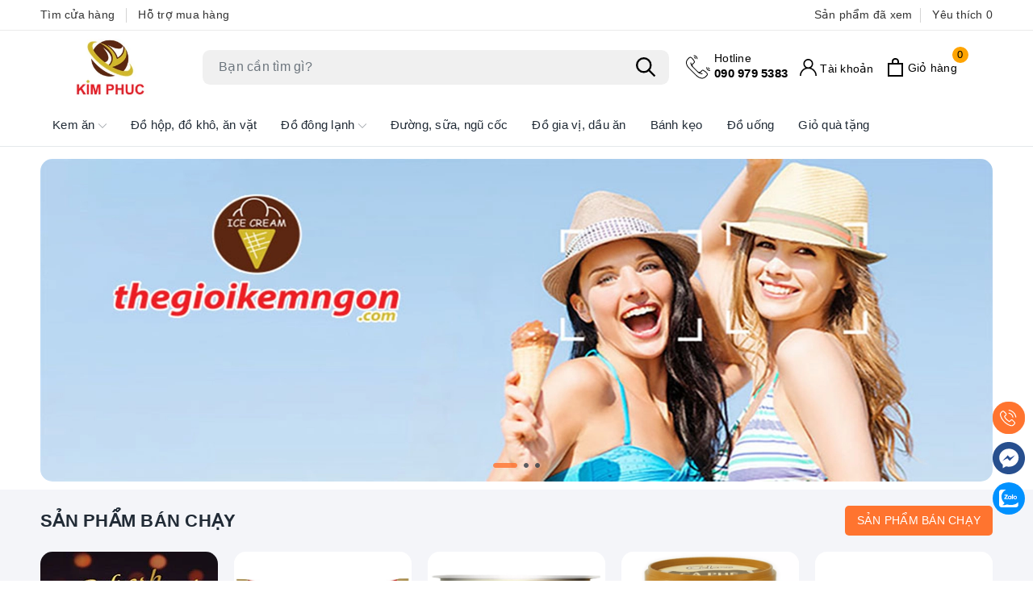

--- FILE ---
content_type: text/html; charset=utf-8
request_url: https://kimphuc.net/
body_size: 35756
content:
<!DOCTYPE html>
<html lang="vi">
	<head>
		<meta charset="UTF-8" />
		<meta name="theme-color" content="#ff742f" />
		<meta name="viewport" content="width=device-width, initial-scale=1, maximum-scale=1">
		<meta name="theme-color" content="#ff742f" />
		<title>Nhà phân phối thực phẩm chuyên biệt | Kim Phúc</title>
		<meta name="description" content="Kim Phúc chuyên cung cấp và phân phối kem ăn lạnh nhập khẩu, xúc xích, cá viên basa, thịt bò Mỹ, kim chi, đồ hộp.">
		<meta name="keywords" content="KIM PHÚC"/>		
		<link rel="canonical" href="https://kimphuc.net/"/>
		<link rel="dns-prefetch" href="https://kimphuc.net">
		<link rel="dns-prefetch" href="//bizweb.dktcdn.net/">
		<link rel="dns-prefetch" href="//www.google-analytics.com/">
		<link rel="dns-prefetch" href="//www.googletagmanager.com/">
		<meta name='revisit-after' content='1 days' />
		<meta name="robots" content="noodp,index,follow" />
		<meta name="theme-color" content="#ff742f" />
		<link rel="icon" href="//bizweb.dktcdn.net/100/093/924/themes/945375/assets/favicon.png?1768381266923" type="image/x-icon" />
		<link rel="apple-touch-icon" href="//bizweb.dktcdn.net/100/093/924/themes/945375/assets/favicon.png?1768381266923">
		<meta property="og:type" content="website">
<meta property="og:title" content="Nhà phân phối thực phẩm chuyên biệt">
<meta property="og:image:alt" content="Nhà phân phối thực phẩm chuyên biệt">
<meta property="og:image" content="https://bizweb.dktcdn.net/100/093/924/themes/945375/assets/logo.png?1768381266923">
<meta property="og:image:secure_url" content="https://bizweb.dktcdn.net/100/093/924/themes/945375/assets/logo.png?1768381266923">
<meta property="og:description" content="Kim Phúc chuyên cung cấp và phân phối kem ăn lạnh nhập khẩu, xúc xích, cá viên basa, thịt bò Mỹ, kim chi, đồ hộp.">
<meta property="og:url" content="https://kimphuc.net/">
<meta property="og:site_name" content="Kim Phúc">
		<link rel="preload" as="style" type="text/css" href="//bizweb.dktcdn.net/100/093/924/themes/945375/assets/bootstrap.css?1768381266923" onload="this.rel='stylesheet'" />
<link href="//bizweb.dktcdn.net/100/093/924/themes/945375/assets/bootstrap.css?1768381266923" rel="stylesheet" type="text/css" media="all" />
<link rel="preload" as="style" type="text/css" href="//bizweb.dktcdn.net/100/093/924/themes/945375/assets/wolf-main.scss.css?1768381266923" onload="this.rel='stylesheet'" />
<link href="//bizweb.dktcdn.net/100/093/924/themes/945375/assets/wolf-main.scss.css?1768381266923" rel="stylesheet" type="text/css" media="all" />

<link rel="preload" as="style" type="text/css" href="//bizweb.dktcdn.net/100/093/924/themes/945375/assets/wolf-index.scss.css?1768381266923" onload="this.rel='stylesheet'" />
<link href="//bizweb.dktcdn.net/100/093/924/themes/945375/assets/wolf-index.scss.css?1768381266923" rel="stylesheet" type="text/css" media="all" />













		<script>
	var Bizweb = Bizweb || {};
	Bizweb.store = 'kimphuctrading.mysapo.net';
	Bizweb.id = 93924;
	Bizweb.theme = {"id":945375,"name":"Wolf Food final","role":"main"};
	Bizweb.template = 'index';
	if(!Bizweb.fbEventId)  Bizweb.fbEventId = 'xxxxxxxx-xxxx-4xxx-yxxx-xxxxxxxxxxxx'.replace(/[xy]/g, function (c) {
	var r = Math.random() * 16 | 0, v = c == 'x' ? r : (r & 0x3 | 0x8);
				return v.toString(16);
			});		
</script>
<script>
	(function () {
		function asyncLoad() {
			var urls = ["https://googleshopping.sapoapps.vn/conversion-tracker/global-tag/3582.js?store=kimphuctrading.mysapo.net","https://googleshopping.sapoapps.vn/conversion-tracker/event-tag/3582.js?store=kimphuctrading.mysapo.net","https://google-shopping.sapoapps.vn/conversion-tracker/global-tag/1627.js?store=kimphuctrading.mysapo.net","https://google-shopping.sapoapps.vn/conversion-tracker/event-tag/1627.js?store=kimphuctrading.mysapo.net"];
			for (var i = 0; i < urls.length; i++) {
				var s = document.createElement('script');
				s.type = 'text/javascript';
				s.async = true;
				s.src = urls[i];
				var x = document.getElementsByTagName('script')[0];
				x.parentNode.insertBefore(s, x);
			}
		};
		window.attachEvent ? window.attachEvent('onload', asyncLoad) : window.addEventListener('load', asyncLoad, false);
	})();
</script>


<script>
	window.BizwebAnalytics = window.BizwebAnalytics || {};
	window.BizwebAnalytics.meta = window.BizwebAnalytics.meta || {};
	window.BizwebAnalytics.meta.currency = 'VND';
	window.BizwebAnalytics.tracking_url = '/s';

	var meta = {};
	
	
	for (var attr in meta) {
	window.BizwebAnalytics.meta[attr] = meta[attr];
	}
</script>

	
		<script src="/dist/js/stats.min.js?v=96f2ff2"></script>
	



<script>
  (function(i,s,o,g,r,a,m){i['GoogleAnalyticsObject']=r;i[r]=i[r]||function(){
  (i[r].q=i[r].q||[]).push(arguments)},i[r].l=1*new Date();a=s.createElement(o),
  m=s.getElementsByTagName(o)[0];a.async=1;a.src=g;m.parentNode.insertBefore(a,m)
  })(window,document,'script','https://www.google-analytics.com/analytics.js','ga');

  ga('create', 'UA-102300863-1', 'auto');
  ga('send', 'pageview');

</script>
<script>

	window.enabled_enhanced_ecommerce = false;

</script>






<script>
	var eventsListenerScript = document.createElement('script');
	eventsListenerScript.async = true;
	
	eventsListenerScript.src = "/dist/js/store_events_listener.min.js?v=1b795e9";
	
	document.getElementsByTagName('head')[0].appendChild(eventsListenerScript);
</script>






		
		
		<script type="application/ld+json">
{
	"@context" : "http://schema.org",
  	"@type" : "Organization",
  	"legalName" : "Kim Phúc",
  	"url" : "https://kimphuc.net",
  	"contactPoint":[{
    	"@type" : "ContactPoint",
    	"telephone" : "+84 0909795383",
    	"contactType" : "customer service"
  	}],
  	"logo":"//bizweb.dktcdn.net/100/093/924/themes/945375/assets/logo.png?1768381266923",
  	"sameAs":[
  	"",
    ""
	]
}
</script>
<script type="application/ld+json">
    {
      "@context": "https://schema.org",
      "@type": "WebSite",
      "url": "https://kimphuc.net",
      "potentialAction": {
        "@type": "SearchAction",
        "target": "https://kimphuc.net/search?query={search_term_string}",
        "query-input": "required name=search_term_string"
      }
    }
</script>
		<link rel="preload" as="script" href="//bizweb.dktcdn.net/100/093/924/themes/945375/assets/jquery.js?1768381266923" />
		<script src="//bizweb.dktcdn.net/100/093/924/themes/945375/assets/jquery.js?1768381266923" type="text/javascript"></script>
		<script>
			$(document).ready(function ($) {
				awe_lazyloadImage();
			});
			function awe_lazyloadImage() {
				var ll = new LazyLoad({
					elements_selector: ".lazy",
					load_delay: 100,
					threshold: 0
				});
			} window.awe_lazyloadImage=awe_lazyloadImage;
		</script>
	</head>
	<body class="index ">
		
<div class="top-header d-none d-lg-block">
	<div class="container">
		<div class="row">
			<div class="col-xl-6 col-lg-6 col-md-6 col-sm-6 topbar-left">
				<a href="/danh-sach-cua-hang" title="Tìm cửa hàng">Tìm cửa hàng</a>
				<a href="/lien-he" title="Hỗ trợ mua hàng">Hỗ trợ mua hàng</a>
			</div>
			<div class="col-xl-6 col-lg-6 col-md-12 col-sm-12 topbar-right">
				<div class="product-recent-header">
					<div class="product-recent-title">
						Sản phẩm đã xem <i class="fa fa-caret-down" aria-hidden="true"></i>
					</div>
					<div class="product-recently-content">
						<div class="container">
							<div class="row">
								<div class="col-md-12">
									<div class="no-recently text-center">
										<img src="//bizweb.dktcdn.net/100/093/924/themes/945375/assets/nopro.png?1768381266923" alt="Sản phẩm đã xem" class="img-responsive center-block" />
										<p>Bạn chưa xem sản phẩm nào</p>
									</div>
									<div class="container evo_block-product product-page-viewed">
	<div class="section_product_1">
		<div class="product-page-viewed-wrap wolf-recent-slick-product swiper-container">
			<div class="swiper-wrapper">
			</div>
			<div class="swiper-button-next"></div>
			<div class="swiper-button-prev"></div>
		</div>
	</div>
</div>
<script>
	if(localStorage.last_viewed_products != undefined){
		jQuery('.product-page-viewed').removeClass('d-none');
		var last_viewd_pro_array = JSON.parse(localStorage.last_viewed_products);
		var recentview_promises = [];
		var size_pro_review = last_viewd_pro_array.length;
		if ( size_pro_review >= 14 ) {
			size_pro_review = 14;
		} else {
			size_pro_review = last_viewd_pro_array.length;
		}
		console.log(size_pro_review);
		if (size_pro_review < 1 ) {
			jQuery('.product-page-viewed').addClass('d-none');
		}else{
			jQuery('.no-recently').addClass('d-none');
		}
		if (size_pro_review > 0 ) {
			for (i = 0; i < size_pro_review; i++){
				var alias_product = last_viewd_pro_array[i];
				if (!!alias_product.alias){
					var promise = new Promise(function(resolve, reject) {
						$.ajax({
							url:'/' + alias_product.alias + '?view=item',
							success: function(product){
								resolve(product);
							},
							error: function(err){
								resolve('');
							}
						})
					});
					recentview_promises.push(promise);	
				}
			}
			Promise.all(recentview_promises).then(function(values) {
				$.each(values, function(i, v){
					$('.product-page-viewed-wrap .swiper-wrapper').append(v);
				});
				setTimeout(function () {
					var swiper = new Swiper('.wolf-recent-slick-product', {
						slidesPerView: 4,
						spaceBetween: 0,
						slidesPerGroup: 2,
						navigation: {
							nextEl: '.swiper-button-next',
							prevEl: '.swiper-button-prev',
						},
						breakpoints: {
							300: {
								slidesPerView: 2
							},
							500: {
								slidesPerView: 2
							},
							640: {
								slidesPerView: 2
							},
							768: {
								slidesPerView: 3
							},
							1024: {
								slidesPerView: 5
							},
						}
					});
					awe_lazyloadImage();
				}, 500);
			});
		}
	}else{
		jQuery('.product-page-viewed').addClass('d-none');
	}
</script>
								</div>
							</div>
						</div>
					</div>
				</div>
				<a class="product-wish-list" href="" aria-label="Sản phẩm Yêu thích" title="Sản phẩm Yêu thích">Yêu thích <span class="js-wishlist-count"></span></a>
			</div>
		</div>
	</div>
</div>

<header class="header">
	<div class="container">
		<div class="row align-items-center evo-header-padding">
			<div class="col-xl-2 col-lg-2 col-md-2 header-logo evo-header-flex-item order-first evo-hidden-mobile">
				<a href="/" class="logo-wrapper" title="Kim Phúc">
					<img width="180" height="32" src="//bizweb.dktcdn.net/100/093/924/themes/945375/assets/logo.png?1768381266923" alt="Kim Phúc" class="lazy img-responsive mx-auto d-block" />
				</a>
			</div>
			<div class="col-xl-6 col-lg-5 col-md-12 evo-search-desktop order-last order-lg-first" id="myHeader">
				<div class="evo-searchs">
					<button class="menu-icon" aria-label="Menu" id="wold-menu-stick" title="Menu">
						<svg viewBox="0 0 24 16">
							<path d="M0 15.985v-2h24v2H0zm0-9h24v2H0v-2zm0-7h24v2H0v-2z"></path>
						</svg>
					</button>
					<form action="/search" method="get" class="evo-header-search-form" role="search">
						<input type="text" aria-label="Tìm sản phẩm" name="query" class="search-auto form-control" placeholder="Bạn cần tìm gì?" autocomplete="off" />
						<input type="hidden" name="type" value="product" />
						<button class="btn btn-default" type="submit" aria-label="Tìm kiếm">
							<svg class="Icon Icon--search-desktop" viewBox="0 0 21 21">
								<g transform="translate(1 1)" stroke="currentColor" stroke-width="2" fill="none" fill-rule="evenodd" stroke-linecap="square">
									<path d="M18 18l-5.7096-5.7096"></path>
									<circle cx="7.2" cy="7.2" r="7.2"></circle>
								</g>
							</svg>
						</button>
					</form>
					<div class="search-suggest">
						<div class="item-suggest">
							<div class="search-title">
								<svg class="icon"><use xlink:href="#icon-hot" /></svg>Tìm kiếm phổ biến
							</div>
							<div class="search-list clearfix">
								
								
								
								<a href="/search?q=Kem%20%C4%83n" class="search-item" title="Tìm kiếm Kem ăn">Kem ăn</a>
								
								
								<a href="/search?q=%C4%90%E1%BB%93%20h%E1%BB%99p" class="search-item" title="Tìm kiếm Đồ hộp">Đồ hộp</a>
								
								
								<a href="/search?q=%C4%90%E1%BB%93%20%C4%91%C3%B4ng%20l%E1%BA%A1nh" class="search-item" title="Tìm kiếm Đồ đông lạnh">Đồ đông lạnh</a>
								
								
								<a href="/search?q=S%E1%BB%AFa%20t%C6%B0%C6%A1i" class="search-item" title="Tìm kiếm Sữa tươi">Sữa tươi</a>
								
								
								<a href="/search?q=S%E1%BB%AFa%20chua" class="search-item" title="Tìm kiếm Sữa chua">Sữa chua</a>
								
								
								<a href="/search?q=Th%E1%BB%8Bt%20x%C3%B4ng%20kh%C3%B3i" class="search-item" title="Tìm kiếm Thịt xông khói">Thịt xông khói</a>
								
								
								<a href="/search?q=M%C3%AC%20%C4%83n%20li%E1%BB%81n" class="search-item" title="Tìm kiếm Mì ăn liền">Mì ăn liền</a>
								
								
								<a href="/search?q=N%C6%B0%E1%BB%9Bc%20ng%E1%BB%8Dt" class="search-item" title="Tìm kiếm Nước ngọt">Nước ngọt</a>
								
							</div>
						</div>
					</div>
				</div>
			</div>
			<div class="col-xl-4 col-lg-5 col-md-4 header-fill text-right evo-header-flex-item evo-hidden-mobile">
				<div class="evo-main-hotline">
					
					<a href="tel:0909795383" title="Hotline"><span>Hotline</span>090 979 5383</a>
					
				</div>
				<div class="evo-main-account d-lg-inline-block d-none">
					<a href="/account" class="header-account" aria-label="Tài khoản" title="Tài khoản">
						<svg viewBox="0 0 512 512"><path d="M437.02,330.98c-27.883-27.882-61.071-48.523-97.281-61.018C378.521,243.251,404,198.548,404,148    C404,66.393,337.607,0,256,0S108,66.393,108,148c0,50.548,25.479,95.251,64.262,121.962    c-36.21,12.495-69.398,33.136-97.281,61.018C26.629,379.333,0,443.62,0,512h40c0-119.103,96.897-216,216-216s216,96.897,216,216    h40C512,443.62,485.371,379.333,437.02,330.98z M256,256c-59.551,0-108-48.448-108-108S196.449,40,256,40    c59.551,0,108,48.448,108,108S315.551,256,256,256z" data-original="#222222" class="active-path" fill="#222222"/></svg>
						<span class="acc-text">Tài khoản</span>
					</a>
					<ul>
						
						<li class="ng-scope"><a rel="nofollow" href="/account/login" title="Đăng nhập">Đăng nhập</a></li>
						<li class="ng-scope"><a rel="nofollow" href="/account/register" title="Đăng ký">Đăng ký</a></li>
						
					</ul>
				</div>
				<a href="javascript:void(0)" class="evo-header-cart" aria-label="Xem giỏ hàng" title="Giỏ hàng">
					<svg viewBox="0 0 19 23">
						<path d="M0 22.985V5.995L2 6v.03l17-.014v16.968H0zm17-15H2v13h15v-13zm-5-2.882c0-2.04-.493-3.203-2.5-3.203-2 0-2.5 1.164-2.5 3.203v.912H5V4.647C5 1.19 7.274 0 9.5 0 11.517 0 14 1.354 14 4.647v1.368h-2v-.912z" fill="#000"></path>
					</svg>
					<span class="count_item_pr">0</span>
					<span class="acc-text">Giỏ hàng</span>
				</a>
			</div>
		</div>
	</div>
	<div class="header-main-nav">
		<ul id="nav" class="nav container">
	
	
	
	
	<li class=" nav-item has-childs  ">
		<a href="/kem-an" class="nav-link" title="Kem ăn">Kem ăn <svg xmlns="http://www.w3.org/2000/svg" xmlns:xlink="http://www.w3.org/1999/xlink" x="0px" y="0px" viewBox="0 0 490.656 490.656" style="enable-background:new 0 0 490.656 490.656;" xml:space="preserve" width="25px" height="25px"><path d="M487.536,120.445c-4.16-4.16-10.923-4.16-15.083,0L245.339,347.581L18.203,120.467c-4.16-4.16-10.923-4.16-15.083,0    c-4.16,4.16-4.16,10.923,0,15.083l234.667,234.667c2.091,2.069,4.821,3.115,7.552,3.115s5.461-1.045,7.531-3.136l234.667-234.667    C491.696,131.368,491.696,124.605,487.536,120.445z" data-original="#000000" class="active-path" data-old_color="#000000" fill="#141414"/></svg></a>
		
		<ul class="dropdown-menu">
			
			
			<li class="nav-item-lv2">
				<a class="nav-link" href="/kem-merino" title="Kem Merino">Kem Merino</a>
			</li>
			
			
			
			<li class="nav-item-lv2">
				<a class="nav-link" href="/kem-celano" title="Kem Celano">Kem Celano</a>
			</li>
			
			
			
			<li class="nav-item-lv2">
				<a class="nav-link" href="/kem-binggrae-han-quoc" title="Kem Binggrae Hàn Quốc">Kem Binggrae Hàn Quốc</a>
			</li>
			
			
			
			<li class="nav-item-lv2">
				<a class="nav-link" href="/kem-lotte" title="Kem Lotte Hàn Quốc">Kem Lotte Hàn Quốc</a>
			</li>
			
			
			
			<li class="nav-item-lv2">
				<a class="nav-link" href="/kem-lavelee-han-quoc" title="Kem Lavelee Hàn Quốc">Kem Lavelee Hàn Quốc</a>
			</li>
			
			
			
			<li class="nav-item-lv2">
				<a class="nav-link" href="/kem-wall-s-thai-lan" title="Kem Wall's Thái Lan">Kem Wall's Thái Lan</a>
			</li>
			
			
			
			<li class="nav-item-lv2">
				<a class="nav-link" href="/kem-nestle-thai-lan" title="Kem Nestle Thái Lan">Kem Nestle Thái Lan</a>
			</li>
			
			
			
			<li class="nav-item-lv2">
				<a class="nav-link" href="/kem-mingo-thai-lan" title="Kem Mingo Thái Lan">Kem Mingo Thái Lan</a>
			</li>
			
			
			
			<li class="nav-item-lv2">
				<a class="nav-link" href="/kem-ky-thai-lan" title="Kem ký Thái Lan">Kem ký Thái Lan</a>
			</li>
			
			
			
			<li class="nav-item-lv2">
				<a class="nav-link" href="/kem-iberri-thai-lan" title="Kem iberri Thái Lan">Kem iberri Thái Lan</a>
			</li>
			
			
			
			<li class="nav-item-lv2">
				<a class="nav-link" href="/kem-king-s-thai-lan" title="Kem King's Thái Lan">Kem King's Thái Lan</a>
			</li>
			
			
			
			<li class="nav-item-lv2">
				<a class="nav-link" href="/kem-cremo-thai-lan" title="Kem Cremo Thái Lan">Kem Cremo Thái Lan</a>
			</li>
			
			
			
			<li class="nav-item-lv2">
				<a class="nav-link" href="/kem-bulla-uc" title="Kem Bulla Úc">Kem Bulla Úc</a>
			</li>
			
			
			
			<li class="nav-item-lv2">
				<a class="nav-link" href="/kem-dac-biet" title="Kem đặc biệt">Kem đặc biệt</a>
			</li>
			
			
			
			<li class="nav-item-lv2">
				<a class="nav-link" href="/kem-haagen-dazs-phap" title="Kem Haagen-Dazs Pháp">Kem Haagen-Dazs Pháp</a>
			</li>
			
			
			
			<li class="nav-item-lv2">
				<a class="nav-link" href="/kem-haitai-han-quoc" title="Kem Haitai Hàn Quốc">Kem Haitai Hàn Quốc</a>
			</li>
			
			
			
			<li class="nav-item-lv2">
				<a class="nav-link" href="/kem-magnolia-f-n-thai-lan" title="Kem Magnolia Thái Lan">Kem Magnolia Thái Lan</a>
			</li>
			
			
			
			<li class="nav-item-lv2">
				<a class="nav-link" href="/kem-vinamilk" title="Kem Vinamilk">Kem Vinamilk</a>
			</li>
			
			
			
			<li class="nav-item-lv2">
				<a class="nav-link" href="/kem-bliss-premium-gelato" title="Kem Bliss Premium Gelato">Kem Bliss Premium Gelato</a>
			</li>
			
			
			
			<li class="nav-item-lv2">
				<a class="nav-link" href="/kem-nuvi" title="Kem Nuvi">Kem Nuvi</a>
			</li>
			
			
		</ul>
		
	</li>
	
	
	
	
	<li class="nav-item ">
		<a class="nav-link" href="/do-hop-do-kho-an-vat" title="Đồ hộp, đồ khô, ăn vặt">Đồ hộp, đồ khô, ăn vặt</a>
	</li>
	
	
	
	
	<li class=" nav-item has-childs  ">
		<a href="/do-dong-lanh" class="nav-link" title="Đồ đông lạnh">Đồ đông lạnh <svg xmlns="http://www.w3.org/2000/svg" xmlns:xlink="http://www.w3.org/1999/xlink" x="0px" y="0px" viewBox="0 0 490.656 490.656" style="enable-background:new 0 0 490.656 490.656;" xml:space="preserve" width="25px" height="25px"><path d="M487.536,120.445c-4.16-4.16-10.923-4.16-15.083,0L245.339,347.581L18.203,120.467c-4.16-4.16-10.923-4.16-15.083,0    c-4.16,4.16-4.16,10.923,0,15.083l234.667,234.667c2.091,2.069,4.821,3.115,7.552,3.115s5.461-1.045,7.531-3.136l234.667-234.667    C491.696,131.368,491.696,124.605,487.536,120.445z" data-original="#000000" class="active-path" data-old_color="#000000" fill="#141414"/></svg></a>
		
		<ul class="dropdown-menu">
			
		</ul>
		
	</li>
	
	
	
	
	<li class="nav-item ">
		<a class="nav-link" href="/duong-sua-ngu-coc" title="Đường, sữa, ngũ cốc">Đường, sữa, ngũ cốc</a>
	</li>
	
	
	
	
	<li class="nav-item ">
		<a class="nav-link" href="/do-gia-vi-dau-an" title="Đồ gia vị, dầu ăn">Đồ gia vị, dầu ăn</a>
	</li>
	
	
	
	
	<li class="nav-item ">
		<a class="nav-link" href="/banh-keo" title="Bánh kẹo">Bánh kẹo</a>
	</li>
	
	
	
	
	<li class="nav-item ">
		<a class="nav-link" href="/do-uong-cac-loai" title="Đồ uống">Đồ uống</a>
	</li>
	
	
	
	
	<li class="nav-item ">
		<a class="nav-link" href="/gio-qua-tang" title="Giỏ quà tặng">Giỏ quà tặng</a>
	</li>
	
	
</ul>
	</div>
</header>
<script>
	var resizeTimer = false,
		resizeWindow = $(window).prop("innerWidth");
	var parentHeight = $('header.header').outerHeight();
	var $header = $('header.header');
	var offset_sticky_header = $header.outerHeight() + 65;
	var offset_sticky_down = 0;
	$('header.header').css('min-height', parentHeight);
	$(window).on("resize", function() {
		if(resizeTimer){
			clearTimeout(resizeTimer)
		}
		resizeTimer = setTimeout(function() {
			var newWidth = $(window).prop("innerWidth");
			if (resizeWindow != newWidth) {
				$header.removeClass('hSticky-up').removeClass('hSticky-down').removeClass('hSticky');
				$('.header-main-nav').removeClass('active');
				$('header.header').css('min-height','');
				parentHeight = $('header.header').outerHeight();
				$('header.header').css('min-height', parentHeight);
				resizeWindow = newWidth 
			}
		},200);
	});
	setTimeout(function() {
		$header.removeClass('hSticky-up').removeClass('hSticky-down').removeClass('hSticky');
		$('header.header').css('min-height','');
		parentHeight = $('header.header .evo-header-padding').outerHeight();
		$('header.header').css('min-height', parentHeight);
		if(jQuery(window).width() > 1024){
			jQuery(window).scroll(function() {	
				if(jQuery(window).scrollTop() > offset_sticky_header && jQuery(window).scrollTop() > offset_sticky_down) {	
					if(jQuery(window).width() > 991){		
						$('body').removeClass('locked-scroll');
						$('.header-action-icon').removeClass('show-action');
					}
					$header.addClass('hSticky');	
					if(jQuery(window).scrollTop() > offset_sticky_header + 150){
						$header.removeClass('hSticky-up').addClass('hSticky-down');
						$('.header-main-nav').removeClass('active');
						$('body').removeClass('bSticky-scroll');	
					}
				} 
				else {
					if(jQuery(window).scrollTop() > offset_sticky_header + 150 && (jQuery(window).scrollTop() - 150) + jQuery(window).height()  < $(document).height()) {
						$header.addClass('hSticky-up');
						$('body').addClass('bSticky-scroll');
					}
				}
				if (jQuery(window).scrollTop() <= offset_sticky_down && jQuery(window).scrollTop() <= offset_sticky_header ) {
					$header.removeClass('hSticky-up').removeClass('hSticky-down').removeClass('hSticky');
					$('body').removeClass('bSticky-scroll');
				}
				offset_sticky_down = jQuery(window).scrollTop();
			});	
		};
	}, 300);
</script>
<div class="footer-device-mobile d-flex d-lg-none clearfix">
	<div class="device-home">
		<a href="javascript:void(0)" title="Menu" id="wolf-trigger-mobile">
			<img alt="Menu" src="[data-uri]"/>
			Menu
		</a>
	</div>
	<div class="device-cart ">
		<a class="mobil-view-cart evo-header-cart" title="Giỏ hàng" href="javascript:void(0)">
			<img alt="Giỏ hàng" src="[data-uri]"/>
			Giỏ hàng
			<span class="count_item_pr wolf-count">0</span>
		</a>
	</div>
	<div class="device-wishlist ">
		<a class="mobil-view-wishlist js-wishlist-link" href="" title="Yêu thích">
			<img alt="Yêu thích" src="[data-uri]"/>
			Yêu thích
			<span class="js-wishlist-count wolf-count"></span>
		</a>
	</div>
	<div class="device-account ">
		<a href="/account" title="Tài khoản">
			<img alt="Tài khoản" src="[data-uri]"/>
			Tài khoản
		</a>
	</div>
</div>
		


<section class="awe-section-1 section_slider">	
	<div class="container section_slider">
	<div class="row">
		<div class="col-xl-12 col-lg-12 home-sliders">
			<div class="home-slider swiper-container gallery-top">
				<div class="swiper-wrapper">
					
					
					
					
					
					
					
					
					
					
					
					
					<div class="swiper-slide">
						<a href="/collections/all" class="clearfix" title="Kim Phúc">
							<img src="//bizweb.dktcdn.net/100/093/924/themes/945375/assets/slider_2.jpg?1768381266923" alt="Kim Ph&#250;c" class="img-responsive center-block" />
						</a>
					</div>
					
					
					
					
					
					
					
					<div class="swiper-slide">
						<a href="/collections/all" class="clearfix" title="Kim Phúc">
							<img src="//bizweb.dktcdn.net/100/093/924/themes/945375/assets/slider_3.jpg?1768381266923" alt="Kim Ph&#250;c" class="img-responsive center-block" />
						</a>
					</div>
					
					
					
					
					
					
					
					<div class="swiper-slide">
						<a href="#" class="clearfix" title="Kim Phúc">
							<img src="//bizweb.dktcdn.net/100/093/924/themes/945375/assets/slider_4.jpg?1768381266923" alt="Kim Ph&#250;c" class="img-responsive center-block" />
						</a>
					</div>
					
					
					
					
					
					
					
					
				</div>
				<div class="swiper-pagination"></div>
			</div>
		</div>
	</div>
</div>
</section>










<section class="awe-section-4 section_product_2">	
	<div class="wolf-ajax-module-product container e-tabs not-dqtab ajax-tab-2" data-section="ajax-tab-2" data-view="grid_4">
	<div class="content">
		<div class="wolf-ajax-title">
			<div class="wolf-title-big">SẢN PHẨM BÁN CHẠY</div>
			<ul class="tabs tabs-title tab-desktop ajax clearfix wolf-close">
				
				<li class="tab-link has-content" data-tab="tab-1" data-url="/san-pham-ban-chay">
					<span title="SẢN PHẨM BÁN CHẠY">SẢN PHẨM BÁN CHẠY</span>
				</li>
				
			</ul>
		</div>
		
		<div class="tab-1 tab-content">
			
			<div class="wolf-ajax-tab products-view-grid row">
				<div class="col-lg-15 col-sm-4 col-6 wolf-banner-product">
					<a href="/collections/all" title="Kim Phúc">
						<img class="lazy" src="[data-uri]" data-src="//bizweb.dktcdn.net/100/093/924/themes/945375/assets/wolf_module_product_banner.jpg?1768381266923" alt="Kim Phúc" />
					</a>
				</div>
				
				
				
				
				
				<div class="col-lg-15 col-sm-4 col-6">
					















<div class="wolf-product-item-has-sale"> 
	<div class="product-img-action-wrap">
		<a href="/kem-banh-ca-dau-do-binggrae-samanco-red-bean-han-quoc-150ml" title="Kem b&#225;nh c&#225; đậu đỏ Binggrae Samanco Red Bean H&#224;n Quốc 150ML" class="product-img product-img-zoom">
			<img class="lazy" src="[data-uri]" data-src="//bizweb.dktcdn.net/thumb/large/100/093/924/products/binggrae-kem-banh-ca-dau-do-binggrae-red-bean-sandwich.jpg?v=1711693672277" alt="Kem b&#225;nh c&#225; đậu đỏ Binggrae Samanco Red Bean H&#224;n Quốc 150ML" />
		</a>
		
		
		
	</div>
	<div class="product-content-wrap">
		<a class="wolf-product-category" href="san-pham-ban-chay" title="Sản phẩm bán chạy">Sản phẩm bán chạy</a>
		<a class="product-title-wolf" href="/kem-banh-ca-dau-do-binggrae-samanco-red-bean-han-quoc-150ml" title="Kem b&#225;nh c&#225; đậu đỏ Binggrae Samanco Red Bean H&#224;n Quốc 150ML">Kem b&#225;nh c&#225; đậu đỏ Binggrae Samanco Red Bean H&#224;n Quốc 150ML</a>
		<div class="product-price">
			
			
			<span>35.000₫</span>
			
			
		</div>
		<form action="/cart/add" method="post" enctype="multipart/form-data" class="wolf-product-action variants form-nut-grid form-ajaxtocart" data-id="product-actions-2915589">
			
			
			<input type="hidden" name="variantId" value="4370005" />
			<button data-toggle="tooltip" data-placement="top" type="button" title="Thêm vào giỏ" class="action add_to_cart">
				<svg class="icon">
					<use xlink:href="#icon-cart" />
				</svg>
			</button>
			
			
		</form>
	</div>
</div>
				</div>
				
				
				<div class="col-lg-15 col-sm-4 col-6">
					















<div class="wolf-product-item-has-sale"> 
	<div class="product-img-action-wrap">
		<a href="/kem-hu-sua-chua-tu-nhien-lavelee-the-yogurt-han-quoc-180ml" title="Kem hũ sữa chua tự nhi&#234;n Lavelee The Yogurt H&#224;n Quốc 180ML" class="product-img product-img-zoom">
			<img class="lazy" src="[data-uri]" data-src="//bizweb.dktcdn.net/thumb/large/100/093/924/products/lavelee-kem-sua-chua-deo-the-yogurt.jpg?v=1712376618590" alt="Kem hũ sữa chua tự nhi&#234;n Lavelee The Yogurt H&#224;n Quốc 180ML" />
		</a>
		
		
		
	</div>
	<div class="product-content-wrap">
		<a class="wolf-product-category" href="kem-lavelee-han-quoc" title="Kem Lavelee Hàn Quốc">Kem Lavelee Hàn Quốc</a>
		<a class="product-title-wolf" href="/kem-hu-sua-chua-tu-nhien-lavelee-the-yogurt-han-quoc-180ml" title="Kem hũ sữa chua tự nhi&#234;n Lavelee The Yogurt H&#224;n Quốc 180ML">Kem hũ sữa chua tự nhi&#234;n Lavelee The Yogurt H&#224;n Quốc 180ML</a>
		<div class="product-price">
			
			
			<span>50.000₫</span>
			
			
		</div>
		<form action="/cart/add" method="post" enctype="multipart/form-data" class="wolf-product-action variants form-nut-grid form-ajaxtocart" data-id="product-actions-17354334">
			
			
			<input type="hidden" name="variantId" value="31648252" />
			<button data-toggle="tooltip" data-placement="top" type="button" title="Thêm vào giỏ" class="action add_to_cart">
				<svg class="icon">
					<use xlink:href="#icon-cart" />
				</svg>
			</button>
			
			
		</form>
	</div>
</div>
				</div>
				
				
				<div class="col-lg-15 col-sm-4 col-6">
					















<div class="wolf-product-item-has-sale"> 
	<div class="product-img-action-wrap">
		<a href="/kem-hop-celano-ca-phe-muoi-460ml" title="Kem hộp Celano c&#224; ph&#234; muối 460ml" class="product-img product-img-zoom">
			<img class="lazy" src="[data-uri]" data-src="//bizweb.dktcdn.net/thumb/large/100/093/924/products/celano-kem-hop-celano-ca-phe-muoi-460.png?v=1760860374227" alt="Kem hộp Celano c&#224; ph&#234; muối 460ml" />
		</a>
		
		
		
	</div>
	<div class="product-content-wrap">
		<a class="wolf-product-category" href="kem-celano" title="Kem Celano">Kem Celano</a>
		<a class="product-title-wolf" href="/kem-hop-celano-ca-phe-muoi-460ml" title="Kem hộp Celano c&#224; ph&#234; muối 460ml">Kem hộp Celano c&#224; ph&#234; muối 460ml</a>
		<div class="product-price">
			
			
			<span>95.000₫</span>
			
			
		</div>
		<form action="/cart/add" method="post" enctype="multipart/form-data" class="wolf-product-action variants form-nut-grid form-ajaxtocart" data-id="product-actions-60961945">
			
			
			<input type="hidden" name="variantId" value="172104254" />
			<button data-toggle="tooltip" data-placement="top" type="button" title="Thêm vào giỏ" class="action add_to_cart">
				<svg class="icon">
					<use xlink:href="#icon-cart" />
				</svg>
			</button>
			
			
		</form>
	</div>
</div>
				</div>
				
				
				<div class="col-lg-15 col-sm-4 col-6">
					















<div class="wolf-product-item-has-sale"> 
	<div class="product-img-action-wrap">
		<a href="/kem-vien-socola-king-s-heavenly-bites-thai-lan-60ml" title="Kem vi&#234;n socola King&#39;s Heavenly Bites Th&#225;i Lan 60ML" class="product-img product-img-zoom">
			<img class="lazy" src="[data-uri]" data-src="//bizweb.dktcdn.net/thumb/large/100/093/924/products/kings-kem-vien-socola-kings-heavenly-bites.jpg?v=1711694213007" alt="Kem vi&#234;n socola King&#39;s Heavenly Bites Th&#225;i Lan 60ML" />
		</a>
		
		
		
	</div>
	<div class="product-content-wrap">
		<a class="wolf-product-category" href="san-pham-ban-chay" title="Sản phẩm bán chạy">Sản phẩm bán chạy</a>
		<a class="product-title-wolf" href="/kem-vien-socola-king-s-heavenly-bites-thai-lan-60ml" title="Kem vi&#234;n socola King&#39;s Heavenly Bites Th&#225;i Lan 60ML">Kem vi&#234;n socola King&#39;s Heavenly Bites Th&#225;i Lan 60ML</a>
		<div class="product-price">
			
			
			<span>20.000₫</span>
			
			
		</div>
		<form action="/cart/add" method="post" enctype="multipart/form-data" class="wolf-product-action variants form-nut-grid form-ajaxtocart" data-id="product-actions-18547585">
			
			
			<input type="hidden" name="variantId" value="34169006" />
			<button data-toggle="tooltip" data-placement="top" type="button" title="Thêm vào giỏ" class="action add_to_cart">
				<svg class="icon">
					<use xlink:href="#icon-cart" />
				</svg>
			</button>
			
			
		</form>
	</div>
</div>
				</div>
				
				
				<div class="col-lg-15 col-sm-4 col-6">
					















<div class="wolf-product-item-has-sale"> 
	<div class="product-img-action-wrap">
		<a href="/kem-dua-luoi-binggrae-melona-melon-ice-bar-han-quoc-80ml" title="Kem dưa lưới Binggrae Melona Melon Ice Bar H&#224;n Quốc 80ML" class="product-img product-img-zoom">
			<img class="lazy" src="[data-uri]" data-src="//bizweb.dktcdn.net/thumb/large/100/093/924/products/binggrae-kem-dua-luoi-melona-melon.jpg?v=1711694372737" alt="Kem dưa lưới Binggrae Melona Melon Ice Bar H&#224;n Quốc 80ML" />
		</a>
		
		
		
	</div>
	<div class="product-content-wrap">
		<a class="wolf-product-category" href="san-pham-ban-chay" title="Sản phẩm bán chạy">Sản phẩm bán chạy</a>
		<a class="product-title-wolf" href="/kem-dua-luoi-binggrae-melona-melon-ice-bar-han-quoc-80ml" title="Kem dưa lưới Binggrae Melona Melon Ice Bar H&#224;n Quốc 80ML">Kem dưa lưới Binggrae Melona Melon Ice Bar H&#224;n Quốc 80ML</a>
		<div class="product-price">
			
			
			<span>25.000₫</span>
			
			
		</div>
		<form action="/cart/add" method="post" enctype="multipart/form-data" class="wolf-product-action variants form-nut-grid form-ajaxtocart" data-id="product-actions-2915592">
			
			
			<input type="hidden" name="variantId" value="4370008" />
			<button data-toggle="tooltip" data-placement="top" type="button" title="Thêm vào giỏ" class="action add_to_cart">
				<svg class="icon">
					<use xlink:href="#icon-cart" />
				</svg>
			</button>
			
			
		</form>
	</div>
</div>
				</div>
				
				
				<div class="col-lg-15 col-sm-4 col-6">
					















<div class="wolf-product-item-has-sale"> 
	<div class="product-img-action-wrap">
		<a href="/kem-ong-soda-binggrae-powercap-soda-flavored-ice-tube-han-quoc-130ml" title="Kem ống soda Binggrae Powercap Soda Flavored Ice Tube H&#224;n Quốc 130ML" class="product-img product-img-zoom">
			<img class="lazy" src="[data-uri]" data-src="//bizweb.dktcdn.net/thumb/large/100/093/924/products/binggrae-kem-ong-soda-binggrae-powercap-soda.jpg?v=1711694636960" alt="Kem ống soda Binggrae Powercap Soda Flavored Ice Tube H&#224;n Quốc 130ML" />
		</a>
		
		
		
	</div>
	<div class="product-content-wrap">
		<a class="wolf-product-category" href="san-pham-ban-chay" title="Sản phẩm bán chạy">Sản phẩm bán chạy</a>
		<a class="product-title-wolf" href="/kem-ong-soda-binggrae-powercap-soda-flavored-ice-tube-han-quoc-130ml" title="Kem ống soda Binggrae Powercap Soda Flavored Ice Tube H&#224;n Quốc 130ML">Kem ống soda Binggrae Powercap Soda Flavored Ice Tube H&#224;n Quốc 130ML</a>
		<div class="product-price">
			
			
			<span>25.000₫</span>
			
			
		</div>
		<form action="/cart/add" method="post" enctype="multipart/form-data" class="wolf-product-action variants form-nut-grid form-ajaxtocart" data-id="product-actions-2915603">
			
			
			<input type="hidden" name="variantId" value="4370019" />
			<button data-toggle="tooltip" data-placement="top" type="button" title="Thêm vào giỏ" class="action add_to_cart">
				<svg class="icon">
					<use xlink:href="#icon-cart" />
				</svg>
			</button>
			
			
		</form>
	</div>
</div>
				</div>
				
				
				<div class="col-lg-15 col-sm-4 col-6">
					















<div class="wolf-product-item-has-sale"> 
	<div class="product-img-action-wrap">
		<a href="/kem-vien-socola-sua-lotte-tico-milk-chocolate-510ml" title="Kem vi&#234;n socola sữa Lotte Tico Milk Chocolate 510ML" class="product-img product-img-zoom">
			<img class="lazy" src="[data-uri]" data-src="//bizweb.dktcdn.net/thumb/large/100/093/924/products/lotte-kem-vien-socola-sua-lotte-tico-milk-chocolate.jpg?v=1712307471613" alt="Kem vi&#234;n socola sữa Lotte Tico Milk Chocolate 510ML" />
		</a>
		
		
		
	</div>
	<div class="product-content-wrap">
		<a class="wolf-product-category" href="san-pham-ban-chay" title="Sản phẩm bán chạy">Sản phẩm bán chạy</a>
		<a class="product-title-wolf" href="/kem-vien-socola-sua-lotte-tico-milk-chocolate-510ml" title="Kem vi&#234;n socola sữa Lotte Tico Milk Chocolate 510ML">Kem vi&#234;n socola sữa Lotte Tico Milk Chocolate 510ML</a>
		<div class="product-price">
			
			
			<span>185.000₫</span>
			
			
		</div>
		<form action="/cart/add" method="post" enctype="multipart/form-data" class="wolf-product-action variants form-nut-grid form-ajaxtocart" data-id="product-actions-18596964">
			
			
			<input type="hidden" name="variantId" value="34251724" />
			<button data-toggle="tooltip" data-placement="top" type="button" title="Thêm vào giỏ" class="action add_to_cart">
				<svg class="icon">
					<use xlink:href="#icon-cart" />
				</svg>
			</button>
			
			
		</form>
	</div>
</div>
				</div>
				
				
				<div class="col-lg-15 col-sm-4 col-6">
					















<div class="wolf-product-item-has-sale"> 
	<div class="product-img-action-wrap">
		<a href="/kem-vien-socola-den-lotte-tico-dark-chocolate-510ml" title="Kem vi&#234;n socola đen Lotte Tico Dark Chocolate 510ML" class="product-img product-img-zoom">
			<img class="lazy" src="[data-uri]" data-src="//bizweb.dktcdn.net/thumb/large/100/093/924/products/lotte-kem-vien-socola-den-lotte-tico-dark-chocolate.jpg?v=1711695633710" alt="Kem vi&#234;n socola đen Lotte Tico Dark Chocolate 510ML" />
		</a>
		
		
		
	</div>
	<div class="product-content-wrap">
		<a class="wolf-product-category" href="san-pham-ban-chay" title="Sản phẩm bán chạy">Sản phẩm bán chạy</a>
		<a class="product-title-wolf" href="/kem-vien-socola-den-lotte-tico-dark-chocolate-510ml" title="Kem vi&#234;n socola đen Lotte Tico Dark Chocolate 510ML">Kem vi&#234;n socola đen Lotte Tico Dark Chocolate 510ML</a>
		<div class="product-price">
			
			
			<span>185.000₫</span>
			
			
		</div>
		<form action="/cart/add" method="post" enctype="multipart/form-data" class="wolf-product-action variants form-nut-grid form-ajaxtocart" data-id="product-actions-18596438">
			
			
			<input type="hidden" name="variantId" value="34251177" />
			<button data-toggle="tooltip" data-placement="top" type="button" title="Thêm vào giỏ" class="action add_to_cart">
				<svg class="icon">
					<use xlink:href="#icon-cart" />
				</svg>
			</button>
			
			
		</form>
	</div>
</div>
				</div>
				
				
				<div class="col-lg-15 col-sm-4 col-6">
					















<div class="wolf-product-item-has-sale"> 
	<div class="product-img-action-wrap">
		<a href="/kem-hop-celano-sua-chua-kem-thanh-yen-que-hoa-460ml" title="Kem hộp Celano sữa chua kem thanh y&#234;n quế hoa 460ML" class="product-img product-img-zoom">
			<img class="lazy" src="[data-uri]" data-src="//bizweb.dktcdn.net/thumb/large/100/093/924/products/celano-kem-hop-celano-sua-chua-kem-thanh-yen-que-hoa.png?v=1768018884650" alt="Kem hộp Celano sữa chua kem thanh y&#234;n quế hoa 460ML" />
		</a>
		
		
		
	</div>
	<div class="product-content-wrap">
		<a class="wolf-product-category" href="kem-celano" title="Kem Celano">Kem Celano</a>
		<a class="product-title-wolf" href="/kem-hop-celano-sua-chua-kem-thanh-yen-que-hoa-460ml" title="Kem hộp Celano sữa chua kem thanh y&#234;n quế hoa 460ML">Kem hộp Celano sữa chua kem thanh y&#234;n quế hoa 460ML</a>
		<div class="product-price">
			
			
			<span>110.000₫</span>
			
			
		</div>
		<form action="/cart/add" method="post" enctype="multipart/form-data" class="wolf-product-action variants form-nut-grid form-ajaxtocart" data-id="product-actions-69142586">
			
			
			<input type="hidden" name="variantId" value="185625984" />
			<button data-toggle="tooltip" data-placement="top" type="button" title="Thêm vào giỏ" class="action add_to_cart">
				<svg class="icon">
					<use xlink:href="#icon-cart" />
				</svg>
			</button>
			
			
		</form>
	</div>
</div>
				</div>
				
				
			</div>
			
			
		</div>
		
	</div>
</div>
</section>




<section class="awe-section-5 section_product_3">	
	<div class="container wolf-block-three-product">
	<div class="row">
		<div class="col-lg-3 col-sm-12 col-12">
			<a href="/collections/all" title="Kim Phúc" class="wolf-block-three-product-banner">
				<picture>
					<source 
							media="(min-width: 992px)"
							srcset="//bizweb.dktcdn.net/100/093/924/themes/945375/assets/wolf_banner_small.jpg?1768381266923">
					<source 
							media="(max-width: 991px)"
							srcset="//bizweb.dktcdn.net/100/093/924/themes/945375/assets/wolf_banner_small_mb.jpg?1768381266923">
					<img width="280" height="345" class="lazy" src="[data-uri]" data-src="//bizweb.dktcdn.net/100/093/924/themes/945375/assets/wolf_banner_small.jpg?1768381266923" alt="Kim Phúc" />
				</picture>
			</a>
		</div>
		<div class="col-lg-9 col-sm-12 col-12">
			<div class="title"><a href="san-pham-noi-bat" title="SẢN PHẨM NỔI BẬT">SẢN PHẨM NỔI BẬT</a></div>
			<div class="wolf-block-three-list-product row">
				
				
				<div class="col-lg-4 col-sm-4 col-6">
					















<div class="wolf-product-block-item">
	<a href="/kem-ky-thai-lan-vi-rum-nho-royale-raisin-ic-hop-6l-3kg" title="Kem k&#253; Th&#225;i Lan vị rum nho Royale Raisin IC hộp 6L (3kg)" class="product__box-image">
		<img class="lazy" src="[data-uri]" data-src="//bizweb.dktcdn.net/thumb/medium/100/093/924/products/iberri-kem-ky-vi-rum-nho-royal-raisin-ice-cream.png?v=1711686527997" alt="Kem k&#253; Th&#225;i Lan vị rum nho Royale Raisin IC hộp 6L (3kg)" />
	</a>
	<div class="wolf-product-right">
		<a href="/kem-ky-thai-lan-vi-rum-nho-royale-raisin-ic-hop-6l-3kg" title="Kem k&#253; Th&#225;i Lan vị rum nho Royale Raisin IC hộp 6L (3kg)" class="product__box-name">Kem k&#253; Th&#225;i Lan vị rum nho Royale Raisin IC hộp 6L (3kg)</a>
		<div class="product__box-price">
			
			
			<span class="price">539.000₫</span>
			
			
		</div>
	</div>
</div>
				</div>
				
				<div class="col-lg-4 col-sm-4 col-6">
					















<div class="wolf-product-block-item">
	<a href="/kem-hop-bliss-rum-nho-473ml" title="Kem hộp Bliss rum nho 473ML" class="product__box-image">
		<img class="lazy" src="[data-uri]" data-src="//bizweb.dktcdn.net/thumb/medium/100/093/924/products/bliss-kem-rum-nho.png?v=1767594548363" alt="Kem hộp Bliss rum nho 473ML" />
	</a>
	<div class="wolf-product-right">
		<a href="/kem-hop-bliss-rum-nho-473ml" title="Kem hộp Bliss rum nho 473ML" class="product__box-name">Kem hộp Bliss rum nho 473ML</a>
		<div class="product__box-price">
			
			
			<span class="price">220.000₫</span>
			
			
		</div>
	</div>
</div>
				</div>
				
				<div class="col-lg-4 col-sm-4 col-6">
					















<div class="wolf-product-block-item">
	<a href="/kem-hop-celano-sua-chua-kem-hong-treo-gio-460ml" title="Kem hộp Celano sữa chua kem hồng treo gi&#243; 460ML" class="product__box-image">
		<img class="lazy" src="[data-uri]" data-src="//bizweb.dktcdn.net/thumb/medium/100/093/924/products/celano-kem-hop-celano-sua-chua-kem-hong-treo-gio.png?v=1768018644017" alt="Kem hộp Celano sữa chua kem hồng treo gi&#243; 460ML" />
	</a>
	<div class="wolf-product-right">
		<a href="/kem-hop-celano-sua-chua-kem-hong-treo-gio-460ml" title="Kem hộp Celano sữa chua kem hồng treo gi&#243; 460ML" class="product__box-name">Kem hộp Celano sữa chua kem hồng treo gi&#243; 460ML</a>
		<div class="product__box-price">
			
			
			<span class="price">110.000₫</span>
			
			
		</div>
	</div>
</div>
				</div>
				
				<div class="col-lg-4 col-sm-4 col-6">
					















<div class="wolf-product-block-item">
	<a href="/kem-vien-binggrae-excellent-han-quoc-800ml" title="Kem vi&#234;n Binggrae Excellent H&#224;n Quốc 800ML" class="product__box-image">
		<img class="lazy" src="[data-uri]" data-src="//bizweb.dktcdn.net/thumb/medium/100/093/924/products/binggrae-kem-vien-han-quoc-binggrae-excellent-1.png?v=1712304040943" alt="Kem vi&#234;n Binggrae Excellent H&#224;n Quốc 800ML" />
	</a>
	<div class="wolf-product-right">
		<a href="/kem-vien-binggrae-excellent-han-quoc-800ml" title="Kem vi&#234;n Binggrae Excellent H&#224;n Quốc 800ML" class="product__box-name">Kem vi&#234;n Binggrae Excellent H&#224;n Quốc 800ML</a>
		<div class="product__box-price">
			
			
			<span class="price">250.000₫</span>
			
			
		</div>
	</div>
</div>
				</div>
				
				<div class="col-lg-4 col-sm-4 col-6">
					















<div class="wolf-product-block-item">
	<a href="/kem-vien-socola-tra-xanh-lotte-tico-green-tea-510ml" title="Kem vi&#234;n socola tr&#224; xanh Lotte Tico Green Tea 510ML" class="product__box-image">
		<img class="lazy" src="[data-uri]" data-src="//bizweb.dktcdn.net/thumb/medium/100/093/924/products/lotte-kem-vien-socola-tra-xanh-lotte-tico-green-tea-1.png?v=1767676052110" alt="Kem vi&#234;n socola tr&#224; xanh Lotte Tico Green Tea 510ML" />
	</a>
	<div class="wolf-product-right">
		<a href="/kem-vien-socola-tra-xanh-lotte-tico-green-tea-510ml" title="Kem vi&#234;n socola tr&#224; xanh Lotte Tico Green Tea 510ML" class="product__box-name">Kem vi&#234;n socola tr&#224; xanh Lotte Tico Green Tea 510ML</a>
		<div class="product__box-price">
			
			
			<span class="price">185.000₫</span>
			
			
		</div>
	</div>
</div>
				</div>
				
				<div class="col-lg-4 col-sm-4 col-6">
					















<div class="wolf-product-block-item">
	<a href="/kem-hop-celano-sua-dua-460ml" title="Kem hộp Celano sữa dừa 460ml" class="product__box-image">
		<img class="lazy" src="[data-uri]" data-src="//bizweb.dktcdn.net/thumb/medium/100/093/924/products/celano-kem-hop-celano-sua-dua-460-min.png?v=1760861853193" alt="Kem hộp Celano sữa dừa 460ml" />
	</a>
	<div class="wolf-product-right">
		<a href="/kem-hop-celano-sua-dua-460ml" title="Kem hộp Celano sữa dừa 460ml" class="product__box-name">Kem hộp Celano sữa dừa 460ml</a>
		<div class="product__box-price">
			
			
			<span class="price">95.000₫</span>
			
			
		</div>
	</div>
</div>
				</div>
				
				<div class="col-lg-4 col-sm-4 col-6">
					















<div class="wolf-product-block-item">
	<a href="/kem-hop-celano-caramen-muoi-460ml" title="Kem hộp Celano caramen muối 460ml" class="product__box-image">
		<img class="lazy" src="[data-uri]" data-src="//bizweb.dktcdn.net/thumb/medium/100/093/924/products/celano-kem-hop-celano-caramen-muoi-460.png?v=1760861399173" alt="Kem hộp Celano caramen muối 460ml" />
	</a>
	<div class="wolf-product-right">
		<a href="/kem-hop-celano-caramen-muoi-460ml" title="Kem hộp Celano caramen muối 460ml" class="product__box-name">Kem hộp Celano caramen muối 460ml</a>
		<div class="product__box-price">
			
			
			<span class="price">95.000₫</span>
			
			
		</div>
	</div>
</div>
				</div>
				
				<div class="col-lg-4 col-sm-4 col-6">
					















<div class="wolf-product-block-item">
	<a href="/kem-vien-socola-it-duong-lotte-tico-low-sugar-510ml" title="Kem vi&#234;n socola &#237;t đường Lotte Tico Low Sugar 510ML" class="product__box-image">
		<img class="lazy" src="[data-uri]" data-src="//bizweb.dktcdn.net/thumb/medium/100/093/924/products/lotte-kem-vien-socola-it-duong-lotte-tico-low-sugar-1.png?v=1767676117410" alt="Kem vi&#234;n socola &#237;t đường Lotte Tico Low Sugar 510ML" />
	</a>
	<div class="wolf-product-right">
		<a href="/kem-vien-socola-it-duong-lotte-tico-low-sugar-510ml" title="Kem vi&#234;n socola &#237;t đường Lotte Tico Low Sugar 510ML" class="product__box-name">Kem vi&#234;n socola &#237;t đường Lotte Tico Low Sugar 510ML</a>
		<div class="product__box-price">
			
			
			<span class="price">185.000₫</span>
			
			
		</div>
	</div>
</div>
				</div>
				
				<div class="col-lg-4 col-sm-4 col-6">
					















<div class="wolf-product-block-item">
	<a href="/kem-hop-celano-socola-hat-socola-460ml" title="Kem hộp Celano socola hạt socola 460ml" class="product__box-image">
		<img class="lazy" src="[data-uri]" data-src="//bizweb.dktcdn.net/thumb/medium/100/093/924/products/celano-kem-hop-celano-socola-hat-socola-460.png?v=1760861706540" alt="Kem hộp Celano socola hạt socola 460ml" />
	</a>
	<div class="wolf-product-right">
		<a href="/kem-hop-celano-socola-hat-socola-460ml" title="Kem hộp Celano socola hạt socola 460ml" class="product__box-name">Kem hộp Celano socola hạt socola 460ml</a>
		<div class="product__box-price">
			
			
			<span class="price">95.000₫</span>
			
			
		</div>
	</div>
</div>
				</div>
				
				
			</div>
		</div>
	</div>
</div>
</section>







<section class="awe-section-7 section_product_4">	
	<div class="wolf-module-product container">
	<div class="wolf-title">
		<a href="kem-an" title="KEM ĂN" class="wolf-title-big">KEM ĂN</a>
		<div class="wolf-title-link">
			
			<a href="/kem-merino" title="Kem Merino">Kem Merino</a>
			
			<a href="/kem-celano" title="Kem Celano">Kem Celano</a>
			
			<a href="/kem-binggrae-han-quoc" title="Kem Binggrae Hàn Quốc">Kem Binggrae Hàn Quốc</a>
			
			<a href="/kem-lotte" title="Kem Lotte Hàn Quốc">Kem Lotte Hàn Quốc</a>
			
			<a href="kem-an" title="Xem tất cả">Xem tất cả</a>
		</div>
	</div>
	<div class="row wolf-list-products">
		<div class="col-lg-15 col-sm-12 col-6 wolf-banner-product">
			<a href="/collections/all" title="Kim Phúc">
				<picture>
					<source 
							media="(min-width: 769px)"
							srcset="//bizweb.dktcdn.net/100/093/924/themes/945375/assets/wolf_module_product_banner_3.jpg?1768381266923">
					<source 
							media="(min-width: 768px)"
							srcset="//bizweb.dktcdn.net/100/093/924/themes/945375/assets/wolf_module_product_banner_ipad_3.jpg?1768381266923">
					<source 
							media="(min-width: 570px)"
							srcset="//bizweb.dktcdn.net/100/093/924/themes/945375/assets/wolf_module_product_banner_ipad_3.jpg?1768381266923">
					<source 
							media="(min-width: 569px)"
							srcset="//bizweb.dktcdn.net/100/093/924/themes/945375/assets/wolf_module_product_banner_3.jpg?1768381266923">
					<img width="220" height="266" class="lazy" src="[data-uri]" data-src="//bizweb.dktcdn.net/100/093/924/themes/945375/assets/wolf_module_product_banner_3.jpg?1768381266923" alt="Kim Phúc" />
				</picture>
			</a>
		</div>
		
		
		<div class="col-lg-15 col-sm-4 col-6">
			















<div class="wolf-product-item-has-sale"> 
	<div class="product-img-action-wrap">
		<a href="/kem-ly-vani-dau-merino-cup-95ml" title="Kem ly vani d&#226;u Merino Cup 95ML" class="product-img product-img-zoom">
			<img class="lazy" src="[data-uri]" data-src="//bizweb.dktcdn.net/thumb/large/100/093/924/products/merino-kem-ly-vani-dau.jpg?v=1712628248153" alt="Kem ly vani d&#226;u Merino Cup 95ML" />
		</a>
		
		
		
	</div>
	<div class="product-content-wrap">
		<a class="wolf-product-category" href="kem-merino" title="Kem Merino">Kem Merino</a>
		<a class="product-title-wolf" href="/kem-ly-vani-dau-merino-cup-95ml" title="Kem ly vani d&#226;u Merino Cup 95ML">Kem ly vani d&#226;u Merino Cup 95ML</a>
		<div class="product-price">
			
			
			<span>15.000₫</span>
			
			
		</div>
		<form action="/cart/add" method="post" enctype="multipart/form-data" class="wolf-product-action variants form-nut-grid form-ajaxtocart" data-id="product-actions-2914781">
			
			
			<input type="hidden" name="variantId" value="4368506" />
			<button data-toggle="tooltip" data-placement="top" type="button" title="Thêm vào giỏ" class="action add_to_cart">
				<svg class="icon">
					<use xlink:href="#icon-cart" />
				</svg>
			</button>
			
			
		</form>
	</div>
</div>	
		</div>
		
		<div class="col-lg-15 col-sm-4 col-6">
			















<div class="wolf-product-item-has-sale"> 
	<div class="product-img-action-wrap">
		<a href="/kem-oc-que-vani-socola-merino-superteen-60g" title="Kem ốc quế Merino vani socola 60g" class="product-img product-img-zoom">
			<img class="lazy" src="[data-uri]" data-src="//bizweb.dktcdn.net/thumb/large/100/093/924/products/merino-kem-oc-que-merino-superteen-vani-socola.png?v=1760849015253" alt="Kem ốc quế Merino vani socola 60g" />
		</a>
		
		
		
	</div>
	<div class="product-content-wrap">
		<a class="wolf-product-category" href="kem-merino" title="Kem Merino">Kem Merino</a>
		<a class="product-title-wolf" href="/kem-oc-que-vani-socola-merino-superteen-60g" title="Kem ốc quế Merino vani socola 60g">Kem ốc quế Merino vani socola 60g</a>
		<div class="product-price">
			
			
			<span>18.000₫</span>
			
			
		</div>
		<form action="/cart/add" method="post" enctype="multipart/form-data" class="wolf-product-action variants form-nut-grid form-ajaxtocart" data-id="product-actions-2914782">
			
			
			<input type="hidden" name="variantId" value="4368507" />
			<button data-toggle="tooltip" data-placement="top" type="button" title="Thêm vào giỏ" class="action add_to_cart">
				<svg class="icon">
					<use xlink:href="#icon-cart" />
				</svg>
			</button>
			
			
		</form>
	</div>
</div>	
		</div>
		
		<div class="col-lg-15 col-sm-4 col-6">
			















<div class="wolf-product-item-has-sale"> 
	<div class="product-img-action-wrap">
		<a href="/kem-sua-chua-trai-cay-viet-quat-celano-65g" title="Kem sữa chua tr&#225;i c&#226;y việt quất Celano 65g" class="product-img product-img-zoom">
			<img class="lazy" src="[data-uri]" data-src="//bizweb.dktcdn.net/thumb/large/100/093/924/products/celano-kem-sua-sua-chua-trai-cay-viet-quat-celano-min.png?v=1760753135657" alt="Kem sữa chua tr&#225;i c&#226;y việt quất Celano 65g" />
		</a>
		
		
		
	</div>
	<div class="product-content-wrap">
		<a class="wolf-product-category" href="kem-celano" title="Kem Celano">Kem Celano</a>
		<a class="product-title-wolf" href="/kem-sua-chua-trai-cay-viet-quat-celano-65g" title="Kem sữa chua tr&#225;i c&#226;y việt quất Celano 65g">Kem sữa chua tr&#225;i c&#226;y việt quất Celano 65g</a>
		<div class="product-price">
			
			
			<span>25.000₫</span>
			
			
		</div>
		<form action="/cart/add" method="post" enctype="multipart/form-data" class="wolf-product-action variants form-nut-grid form-ajaxtocart" data-id="product-actions-2914784">
			
			
			<input type="hidden" name="variantId" value="4368509" />
			<button data-toggle="tooltip" data-placement="top" type="button" title="Thêm vào giỏ" class="action add_to_cart">
				<svg class="icon">
					<use xlink:href="#icon-cart" />
				</svg>
			</button>
			
			
		</form>
	</div>
</div>	
		</div>
		
		<div class="col-lg-15 col-sm-4 col-6">
			















<div class="wolf-product-item-has-sale"> 
	<div class="product-img-action-wrap">
		<a href="/kem-gau-socola-sua-merino-kool-cutie-bear-64g" title="Kem gấu socola sữa Merino Kool Cutie Bear 64g" class="product-img product-img-zoom">
			<img class="lazy" src="[data-uri]" data-src="//bizweb.dktcdn.net/thumb/large/100/093/924/products/merino-kem-gau-socola-sua-merino-cutie-bear.png?v=1711685267927" alt="Kem gấu socola sữa Merino Kool Cutie Bear 64g" />
		</a>
		
		
		
	</div>
	<div class="product-content-wrap">
		<a class="wolf-product-category" href="kem-merino" title="Kem Merino">Kem Merino</a>
		<a class="product-title-wolf" href="/kem-gau-socola-sua-merino-kool-cutie-bear-64g" title="Kem gấu socola sữa Merino Kool Cutie Bear 64g">Kem gấu socola sữa Merino Kool Cutie Bear 64g</a>
		<div class="product-price">
			
			
			<span>15.000₫</span>
			
			
		</div>
		<form action="/cart/add" method="post" enctype="multipart/form-data" class="wolf-product-action variants form-nut-grid form-ajaxtocart" data-id="product-actions-2914785">
			
			
			<input type="hidden" name="variantId" value="4368510" />
			<button data-toggle="tooltip" data-placement="top" type="button" title="Thêm vào giỏ" class="action add_to_cart">
				<svg class="icon">
					<use xlink:href="#icon-cart" />
				</svg>
			</button>
			
			
		</form>
	</div>
</div>	
		</div>
		
		<div class="col-lg-15 col-sm-4 col-6">
			















<div class="wolf-product-item-has-sale"> 
	<div class="product-img-action-wrap">
		<a href="/sua-chua-deo-pho-mai-phuc-bon-tu-merino-50g" title="Sữa chua dẻo ph&#244; mai ph&#250;c bồn tử Merino 50g" class="product-img product-img-zoom">
			<img class="lazy" src="[data-uri]" data-src="//bizweb.dktcdn.net/thumb/large/100/093/924/products/merino-sua-chua-deo-pho-mai-phuc-bon-tu-1.png?v=1712630904857" alt="Sữa chua dẻo ph&#244; mai ph&#250;c bồn tử Merino 50g" />
		</a>
		
		
		
	</div>
	<div class="product-content-wrap">
		<a class="wolf-product-category" href="kem-merino" title="Kem Merino">Kem Merino</a>
		<a class="product-title-wolf" href="/sua-chua-deo-pho-mai-phuc-bon-tu-merino-50g" title="Sữa chua dẻo ph&#244; mai ph&#250;c bồn tử Merino 50g">Sữa chua dẻo ph&#244; mai ph&#250;c bồn tử Merino 50g</a>
		<div class="product-price">
			
			
			<span>6.000₫</span>
			
			
		</div>
		<form action="/cart/add" method="post" enctype="multipart/form-data" class="wolf-product-action variants form-nut-grid form-ajaxtocart" data-id="product-actions-2915461">
			
			
			<input type="hidden" name="variantId" value="4369790" />
			<button data-toggle="tooltip" data-placement="top" type="button" title="Thêm vào giỏ" class="action add_to_cart">
				<svg class="icon">
					<use xlink:href="#icon-cart" />
				</svg>
			</button>
			
			
		</form>
	</div>
</div>	
		</div>
		
		<div class="col-lg-15 col-sm-4 col-6">
			















<div class="wolf-product-item-has-sale"> 
	<div class="product-img-action-wrap">
		<a href="/kem-banh-ca-tra-xanh-binggrae-samanco-green-tea-han-quoc-150ml" title="Kem b&#225;nh c&#225; tr&#224; xanh Binggrae Samanco Green Tea H&#224;n Quốc 150ML" class="product-img product-img-zoom">
			<img class="lazy" src="[data-uri]" data-src="//bizweb.dktcdn.net/thumb/large/100/093/924/products/binggrae-kem-banh-ca-tra-xanh-han-quoc-binggrae-samanco-green-tea-1.png?v=1712304681167" alt="Kem b&#225;nh c&#225; tr&#224; xanh Binggrae Samanco Green Tea H&#224;n Quốc 150ML" />
		</a>
		
		
		
	</div>
	<div class="product-content-wrap">
		<a class="wolf-product-category" href="kem-binggrae-han-quoc" title="Kem Binggrae Hàn Quốc">Kem Binggrae Hàn Quốc</a>
		<a class="product-title-wolf" href="/kem-banh-ca-tra-xanh-binggrae-samanco-green-tea-han-quoc-150ml" title="Kem b&#225;nh c&#225; tr&#224; xanh Binggrae Samanco Green Tea H&#224;n Quốc 150ML">Kem b&#225;nh c&#225; tr&#224; xanh Binggrae Samanco Green Tea H&#224;n Quốc 150ML</a>
		<div class="product-price">
			
			
			<span>35.000₫</span>
			
			
		</div>
		<form action="/cart/add" method="post" enctype="multipart/form-data" class="wolf-product-action variants form-nut-grid form-ajaxtocart" data-id="product-actions-2915574">
			
			
			<input type="hidden" name="variantId" value="4369988" />
			<button data-toggle="tooltip" data-placement="top" type="button" title="Thêm vào giỏ" class="action add_to_cart">
				<svg class="icon">
					<use xlink:href="#icon-cart" />
				</svg>
			</button>
			
			
		</form>
	</div>
</div>	
		</div>
		
		<div class="col-lg-15 col-sm-4 col-6">
			















<div class="wolf-product-item-has-sale"> 
	<div class="product-img-action-wrap">
		<a href="/kem-banh-ca-dau-do-binggrae-samanco-red-bean-han-quoc-150ml" title="Kem b&#225;nh c&#225; đậu đỏ Binggrae Samanco Red Bean H&#224;n Quốc 150ML" class="product-img product-img-zoom">
			<img class="lazy" src="[data-uri]" data-src="//bizweb.dktcdn.net/thumb/large/100/093/924/products/binggrae-kem-banh-ca-dau-do-binggrae-red-bean-sandwich.jpg?v=1711693672277" alt="Kem b&#225;nh c&#225; đậu đỏ Binggrae Samanco Red Bean H&#224;n Quốc 150ML" />
		</a>
		
		
		
	</div>
	<div class="product-content-wrap">
		<a class="wolf-product-category" href="san-pham-ban-chay" title="Sản phẩm bán chạy">Sản phẩm bán chạy</a>
		<a class="product-title-wolf" href="/kem-banh-ca-dau-do-binggrae-samanco-red-bean-han-quoc-150ml" title="Kem b&#225;nh c&#225; đậu đỏ Binggrae Samanco Red Bean H&#224;n Quốc 150ML">Kem b&#225;nh c&#225; đậu đỏ Binggrae Samanco Red Bean H&#224;n Quốc 150ML</a>
		<div class="product-price">
			
			
			<span>35.000₫</span>
			
			
		</div>
		<form action="/cart/add" method="post" enctype="multipart/form-data" class="wolf-product-action variants form-nut-grid form-ajaxtocart" data-id="product-actions-2915589">
			
			
			<input type="hidden" name="variantId" value="4370005" />
			<button data-toggle="tooltip" data-placement="top" type="button" title="Thêm vào giỏ" class="action add_to_cart">
				<svg class="icon">
					<use xlink:href="#icon-cart" />
				</svg>
			</button>
			
			
		</form>
	</div>
</div>	
		</div>
		
		<div class="col-lg-15 col-sm-4 col-6">
			















<div class="wolf-product-item-has-sale"> 
	<div class="product-img-action-wrap">
		<a href="/kem-dua-luoi-binggrae-melona-melon-ice-bar-han-quoc-80ml" title="Kem dưa lưới Binggrae Melona Melon Ice Bar H&#224;n Quốc 80ML" class="product-img product-img-zoom">
			<img class="lazy" src="[data-uri]" data-src="//bizweb.dktcdn.net/thumb/large/100/093/924/products/binggrae-kem-dua-luoi-melona-melon.jpg?v=1711694372737" alt="Kem dưa lưới Binggrae Melona Melon Ice Bar H&#224;n Quốc 80ML" />
		</a>
		
		
		
	</div>
	<div class="product-content-wrap">
		<a class="wolf-product-category" href="san-pham-ban-chay" title="Sản phẩm bán chạy">Sản phẩm bán chạy</a>
		<a class="product-title-wolf" href="/kem-dua-luoi-binggrae-melona-melon-ice-bar-han-quoc-80ml" title="Kem dưa lưới Binggrae Melona Melon Ice Bar H&#224;n Quốc 80ML">Kem dưa lưới Binggrae Melona Melon Ice Bar H&#224;n Quốc 80ML</a>
		<div class="product-price">
			
			
			<span>25.000₫</span>
			
			
		</div>
		<form action="/cart/add" method="post" enctype="multipart/form-data" class="wolf-product-action variants form-nut-grid form-ajaxtocart" data-id="product-actions-2915592">
			
			
			<input type="hidden" name="variantId" value="4370008" />
			<button data-toggle="tooltip" data-placement="top" type="button" title="Thêm vào giỏ" class="action add_to_cart">
				<svg class="icon">
					<use xlink:href="#icon-cart" />
				</svg>
			</button>
			
			
		</form>
	</div>
</div>	
		</div>
		
		<div class="col-lg-15 col-sm-4 col-6">
			















<div class="wolf-product-item-has-sale"> 
	<div class="product-img-action-wrap">
		<a href="/kem-ong-nho-binggrae-powercap-grape-flavor-ice-tube-han-quoc-130ml" title="Kem ống nho Binggrae Powercap Grape Flavor Ice Tube H&#224;n Quốc 130ML" class="product-img product-img-zoom">
			<img class="lazy" src="[data-uri]" data-src="//bizweb.dktcdn.net/thumb/large/100/093/924/products/binggrae-kem-ong-nho-binggrae-powercap-grape-flavor-ice-tube.png?v=1712305926380" alt="Kem ống nho Binggrae Powercap Grape Flavor Ice Tube H&#224;n Quốc 130ML" />
		</a>
		
		
		
	</div>
	<div class="product-content-wrap">
		<a class="wolf-product-category" href="kem-binggrae-han-quoc" title="Kem Binggrae Hàn Quốc">Kem Binggrae Hàn Quốc</a>
		<a class="product-title-wolf" href="/kem-ong-nho-binggrae-powercap-grape-flavor-ice-tube-han-quoc-130ml" title="Kem ống nho Binggrae Powercap Grape Flavor Ice Tube H&#224;n Quốc 130ML">Kem ống nho Binggrae Powercap Grape Flavor Ice Tube H&#224;n Quốc 130ML</a>
		<div class="product-price">
			
			
			<span>25.000₫</span>
			
			
		</div>
		<form action="/cart/add" method="post" enctype="multipart/form-data" class="wolf-product-action variants form-nut-grid form-ajaxtocart" data-id="product-actions-2915597">
			
			
			<input type="hidden" name="variantId" value="4370013" />
			<button data-toggle="tooltip" data-placement="top" type="button" title="Thêm vào giỏ" class="action add_to_cart">
				<svg class="icon">
					<use xlink:href="#icon-cart" />
				</svg>
			</button>
			
			
		</form>
	</div>
</div>	
		</div>
		
		
	</div>
</div>
</section>








<h1 class="d-none">Kim Phúc</h1>
		
		

<footer class="footer">
	
	<div class="container footer-policy">
		<div class="row">
			
			
			
			<div class="col-lg-4 col-md-5 col-8">
				<div class="footer-policy-item">
					<img width="35" height="35" src="[data-uri]" data-src="//bizweb.dktcdn.net/100/093/924/themes/945375/assets/footer_policy_img_1.png?1768381266923" alt="Đặt online giao tận nhà đúng giờ" class="lazy" />
					Đặt online giao tận nhà đúng giờ
				</div>
			</div>
			
			
			
			<div class="col-lg-4 col-md-5 col-8">
				<div class="footer-policy-item">
					<img width="35" height="35" src="[data-uri]" data-src="//bizweb.dktcdn.net/100/093/924/themes/945375/assets/footer_policy_img_2.png?1768381266923" alt="Đổi trả sản phẩm trong 7 ngày" class="lazy" />
					Đổi trả sản phẩm trong 7 ngày
				</div>
			</div>
			
			
			
			<div class="col-lg-4 col-md-5 col-8">
				<div class="footer-policy-item">
					<img width="35" height="35" src="[data-uri]" data-src="//bizweb.dktcdn.net/100/093/924/themes/945375/assets/footer_policy_img_3.png?1768381266923" alt="Sản phẩm sạch" class="lazy" />
					Sản phẩm sạch
				</div>
			</div>
			
		</div>
	</div>
	
	<div class="container footer-content">
		<div class="row">
			<div class="col-lg-3 col-sm-6 footer-logo">
				<img width="238" height="42" src="[data-uri]" data-src="//bizweb.dktcdn.net/100/093/924/themes/945375/assets/footer-logo.png?1768381266923" alt="Kim Phúc" class="lazy logo-footer" />
				<div class="footer-address">
					<img width="24" height="24" src="[data-uri]" data-src="//bizweb.dktcdn.net/100/093/924/themes/945375/assets/footer-address.png?1768381266923" alt="Kim Phúc" class="lazy" />
					
					184 Trần Huy Liệu, Phường Cầu Kiệu, Thành phố Hồ Chí Minh

					
				</div>
				<div class="footer-time">
					Thứ 2 - Thứ 7: 8:00-19:00<br>
CN: 8:00 – 17:00
				</div>
			</div>
			<div class="col-lg-3 col-sm-6 footer-hotline">
				<h4 class="footer-title">HỖ TRỢ KHÁCH HÀNG</h4>
				<div class="footer-phone">
					<img width="24" height="24" src="[data-uri]" data-src="//bizweb.dktcdn.net/100/093/924/themes/945375/assets/footer-phone.png?1768381266923" alt="Kim Phúc" class="lazy" />
					<div class="footer-phone-content">
						
						<a href="tel:0909795383" title="0909795383">090 979 5383</a>
						
						<span>Thứ 2 - CN: 8:00 - 21:30</span>
					</div>
				</div>
				<div class="footer-email">
					<img width="24" height="24" src="[data-uri]" data-src="//bizweb.dktcdn.net/100/093/924/themes/945375/assets/footer-email.png?1768381266923" alt="Kim Phúc" class="lazy" />
					
					<a href="mailto:kimphuctrading@gmail.com" title="kimphuctrading@gmail.com">kimphuctrading@gmail.com</a>
					
				</div>
				<div class="footer-social">
					<a href="https://www.facebook.com/thegioikemngon" target="_blank" aria-label="Facebook" title="Theo dõi Kim Phúc trên Facebook">
						<svg xmlns="http://www.w3.org/2000/svg" xmlns:xlink="http://www.w3.org/1999/xlink" width="25px" height="25px" viewBox="0 0 96.124 96.123" style="enable-background:new 0 0 96.124 96.123;" xml:space="preserve">
							<path d="M72.089,0.02L59.624,0C45.62,0,36.57,9.285,36.57,23.656v10.907H24.037c-1.083,0-1.96,0.878-1.96,1.961v15.803   c0,1.083,0.878,1.96,1.96,1.96h12.533v39.876c0,1.083,0.877,1.96,1.96,1.96h16.352c1.083,0,1.96-0.878,1.96-1.96V54.287h14.654   c1.083,0,1.96-0.877,1.96-1.96l0.006-15.803c0-0.52-0.207-1.018-0.574-1.386c-0.367-0.368-0.867-0.575-1.387-0.575H56.842v-9.246   c0-4.444,1.059-6.7,6.848-6.7l8.397-0.003c1.082,0,1.959-0.878,1.959-1.96V1.98C74.046,0.899,73.17,0.022,72.089,0.02z" data-original="#000000" class="active-path" data-old_color="#000000" fill="#EBE7E7"/>
						</svg>
					</a>
					<a href="#" target="_blank" aria-label="Twitter" title="Theo dõi Kim Phúc trên Twitter">
						<svg xmlns="http://www.w3.org/2000/svg" xmlns:xlink="http://www.w3.org/1999/xlink" viewBox="0 0 512 512" style="enable-background:new 0 0 512 512;" xml:space="preserve" width="25px" height="25px">
							<path d="M512,97.248c-19.04,8.352-39.328,13.888-60.48,16.576c21.76-12.992,38.368-33.408,46.176-58.016    c-20.288,12.096-42.688,20.64-66.56,25.408C411.872,60.704,384.416,48,354.464,48c-58.112,0-104.896,47.168-104.896,104.992    c0,8.32,0.704,16.32,2.432,23.936c-87.264-4.256-164.48-46.08-216.352-109.792c-9.056,15.712-14.368,33.696-14.368,53.056    c0,36.352,18.72,68.576,46.624,87.232c-16.864-0.32-33.408-5.216-47.424-12.928c0,0.32,0,0.736,0,1.152    c0,51.008,36.384,93.376,84.096,103.136c-8.544,2.336-17.856,3.456-27.52,3.456c-6.72,0-13.504-0.384-19.872-1.792    c13.6,41.568,52.192,72.128,98.08,73.12c-35.712,27.936-81.056,44.768-130.144,44.768c-8.608,0-16.864-0.384-25.12-1.44    C46.496,446.88,101.6,464,161.024,464c193.152,0,298.752-160,298.752-298.688c0-4.64-0.16-9.12-0.384-13.568    C480.224,136.96,497.728,118.496,512,97.248z" data-original="#000000" class="active-path" data-old_color="#000000" fill="#EBE7E7"/>
						</svg>
					</a>
					<a href="#" target="_blank" aria-label="Youtube" title="Theo dõi Kim Phúc trên Youtube">
						<svg version="1.1" xmlns="http://www.w3.org/2000/svg" xmlns:xlink="http://www.w3.org/1999/xlink" viewBox="0 0 512 512" style="enable-background:new 0 0 512 512;" xml:space="preserve">
							<path d="M490.24,113.92c-13.888-24.704-28.96-29.248-59.648-30.976C399.936,80.864,322.848,80,256.064,80
									 c-66.912,0-144.032,0.864-174.656,2.912c-30.624,1.76-45.728,6.272-59.744,31.008C7.36,138.592,0,181.088,0,255.904
									 C0,255.968,0,256,0,256c0,0.064,0,0.096,0,0.096v0.064c0,74.496,7.36,117.312,21.664,141.728
									 c14.016,24.704,29.088,29.184,59.712,31.264C112.032,430.944,189.152,432,256.064,432c66.784,0,143.872-1.056,174.56-2.816
									 c30.688-2.08,45.76-6.56,59.648-31.264C504.704,373.504,512,330.688,512,256.192c0,0,0-0.096,0-0.16c0,0,0-0.064,0-0.096
									 C512,181.088,504.704,138.592,490.24,113.92z M192,352V160l160,96L192,352z"/>
						</svg>
					</a>
					<a href="#" target="_blank" aria-label="Instagram" title="Theo dõi Kim Phúc trên Instagram">
						<svg viewBox="0 0 512 512" xmlns="http://www.w3.org/2000/svg"><path d="m75 512h362c41.355469 0 75-33.644531 75-75v-362c0-41.355469-33.644531-75-75-75h-362c-41.355469 0-75 33.644531-75 75v362c0 41.355469 33.644531 75 75 75zm-45-437c0-24.8125 20.1875-45 45-45h362c24.8125 0 45 20.1875 45 45v362c0 24.8125-20.1875 45-45 45h-362c-24.8125 0-45-20.1875-45-45zm0 0"/><path d="m256 391c74.4375 0 135-60.5625 135-135s-60.5625-135-135-135-135 60.5625-135 135 60.5625 135 135 135zm0-240c57.898438 0 105 47.101562 105 105s-47.101562 105-105 105-105-47.101562-105-105 47.101562-105 105-105zm0 0"/><path d="m406 151c24.8125 0 45-20.1875 45-45s-20.1875-45-45-45-45 20.1875-45 45 20.1875 45 45 45zm0-60c8.269531 0 15 6.730469 15 15s-6.730469 15-15 15-15-6.730469-15-15 6.730469-15 15-15zm0 0"/></svg>
					</a>
				</div>
			</div>
			<div class="col-lg-3 col-sm-6 footer-menu">
				<h4 class="footer-title">VỀ CHÚNG TÔI</h4>
				<div class="footer-list-menu">
					
					<a href="/" title="TRANG CHỦ" rel="nofollow">TRANG CHỦ</a>
					
					<a href="/gioi-thieu" title="GIỚI THIỆU" rel="nofollow">GIỚI THIỆU</a>
					
					<a href="/collections/all" title="SẢN PHẨM" rel="nofollow">SẢN PHẨM</a>
					
					<a href="/tuyen-dung" title="TIN TỨC" rel="nofollow">TIN TỨC</a>
					
					<a href="/lien-he" title="LIÊN HỆ" rel="nofollow">LIÊN HỆ</a>
					
				</div>
			</div>
			<div class="col-lg-3 col-sm-6 footer-menu">
				<h4 class="footer-title">FANPAGE</h4>
				<div id="fb-root"></div>
<script async defer crossorigin="anonymous" src="https://connect.facebook.net/vi_VN/sdk.js#xfbml=1&version=v19.0" nonce="FHwckPEy"></script>
				<div class="fb-page" data-href="https://www.facebook.com/thegioikemngon" data-tabs="" data-width="" data-height="" data-small-header="false" data-adapt-container-width="true" data-hide-cover="false" data-show-facepile="true"><blockquote cite="https://www.facebook.com/thegioikemngon" class="fb-xfbml-parse-ignore"><a href="https://www.facebook.com/thegioikemngon">Kim Phúc - Nhà phân phối thực phẩm chuyên biệt</a></blockquote></div>
			</div>
		</div>
	</div>
	<div class="copyright text-center">
		
		<span>© Bản quyền thuộc về <b>Kim Phuc Trading</b> <span class="s480-f">|</span> Cung cấp bởi <a href="https://www.sapo.vn/?utm_campaign=cpn:kho_theme-plm:footer&utm_source=Tu_nhien&utm_medium=referral&utm_content=fm:text_link-km:-sz:&utm_term=&campaign=kho_theme-sapo" title="Sapo" target="_blank" rel="nofollow">Sapo</a></span>
		
		
		<div class="back-to-top text-center" title="Lên đầu trang"><svg xmlns="http://www.w3.org/2000/svg" xmlns:xlink="http://www.w3.org/1999/xlink" x="0px" y="0px" width="15px" height="15px" viewBox="0 0 284.929 284.929" style="enable-background:new 0 0 284.929 284.929;" xml:space="preserve"><path d="M282.082,195.285L149.028,62.24c-1.901-1.903-4.088-2.856-6.562-2.856s-4.665,0.953-6.567,2.856L2.856,195.285   C0.95,197.191,0,199.378,0,201.853c0,2.474,0.953,4.664,2.856,6.566l14.272,14.271c1.903,1.903,4.093,2.854,6.567,2.854   c2.474,0,4.664-0.951,6.567-2.854l112.204-112.202l112.208,112.209c1.902,1.903,4.093,2.848,6.563,2.848   c2.478,0,4.668-0.951,6.57-2.848l14.274-14.277c1.902-1.902,2.847-4.093,2.847-6.566   C284.929,199.378,283.984,197.188,282.082,195.285z" data-original="#000000" class="active-path" data-old_color="#000000" fill="#FFFFFF"/></svg></div>
		
	</div>
</footer>
<svg style="display:none">
	<defs>
		<symbol class="icon" id="icon-cart" viewBox="0 0 16 19" fill="none" xmlns="http://www.w3.org/2000/svg"><path d="M15.594 16.39a.703.703 0 0 1-.703.704h-.704v.703a.703.703 0 0 1-1.406 0v-.703h-.703a.703.703 0 0 1 0-1.407h.703v-.703a.703.703 0 1 1 1.406 0v.704h.704c.388 0 .703.314.703.703Zm0-10.968v6.75a.703.703 0 0 1-1.406 0V6.125H12.78v2.11a.703.703 0 1 1-1.406 0v-2.11h-6.75v2.11a.703.703 0 1 1-1.406 0v-2.11H1.813v10.969h7.453a.703.703 0 1 1 0 1.406H1.109a.703.703 0 0 1-.703-.703V5.422c0-.388.315-.703.703-.703h2.143A4.788 4.788 0 0 1 8 .5a4.788 4.788 0 0 1 4.748 4.219h2.143c.388 0 .703.315.703.703Zm-4.266-.703A3.38 3.38 0 0 0 8 1.906 3.38 3.38 0 0 0 4.672 4.72h6.656Z" fill="currentColor"/></symbol>
	</defs>
</svg>

<svg style="display:none">
	<defs>
		<symbol  class="icon icon-arrow" id="icon-arrow" xmlns="http://www.w3.org/2000/svg" viewBox="0 0 490.8 490.8" fill="none" aria-hidden="true" focusable="false" role="presentation">
			<path d="M135.685 3.128c-4.237-4.093-10.99-3.975-15.083.262-3.992 4.134-3.992 10.687 0 14.82l227.115 227.136-227.136 227.115c-4.237 4.093-4.354 10.845-.262 15.083 4.093 4.237 10.845 4.354 15.083.262.089-.086.176-.173.262-.262l234.667-234.667c4.164-4.165 4.164-10.917 0-15.083L135.685 3.128z" fill="currentColor"/>
			<path d="M128.133 490.68a10.667 10.667 0 01-7.552-18.219l227.136-227.115L120.581 18.232c-4.171-4.171-4.171-10.933 0-15.104 4.171-4.171 10.933-4.171 15.104 0l234.667 234.667c4.164 4.165 4.164 10.917 0 15.083L135.685 487.544a10.663 10.663 0 01-7.552 3.136z"/>
		</symbol>
	</defs>
</svg>

<svg style="display:none">
	<defs>
		<symbol id="icon-search" class="icon icon-search" xmlns="http://www.w3.org/2000/svg" viewBox="0 0 192.904 192.904">
			<path d="M190.707 180.101l-47.078-47.077c11.702-14.072 18.752-32.142 18.752-51.831C162.381 36.423 125.959 0 81.191 0 36.422 0 0 36.423 0 81.193c0 44.767 36.422 81.187 81.191 81.187 19.688 0 37.759-7.049 51.831-18.751l47.079 47.078a7.474 7.474 0 005.303 2.197 7.498 7.498 0 005.303-12.803zM15 81.193C15 44.694 44.693 15 81.191 15c36.497 0 66.189 29.694 66.189 66.193 0 36.496-29.692 66.187-66.189 66.187C44.693 147.38 15 117.689 15 81.193z"/>
		</symbol>
	</defs>
</svg>

<svg style='display: none'>
	<defs>
		<symbol id="icon-shopping-cart" class="icon icon-shopping-cart" xmlns="http://www.w3.org/2000/svg" viewBox="0 0 19 16">
			<path d="M4.51065 9.55089H4.51129C4.51183 9.55089 4.51236 9.55078 4.51289 9.55078H11.9492C12.1323 9.55078 12.2933 9.42934 12.3436 9.25331L13.9842 3.51112C14.0195 3.38733 13.9948 3.25424 13.9173 3.15149C13.8398 3.04874 13.7186 2.98828 13.5898 2.98828H3.56473L3.27153 1.66884C3.22977 1.48117 3.06335 1.34766 2.87109 1.34766H0.410156C0.183609 1.34766 0 1.53127 0 1.75781C0 1.98436 0.183609 2.16797 0.410156 2.16797H2.54211C2.59402 2.40178 3.94519 8.48213 4.02295 8.83194C3.58705 9.02142 3.28125 9.45604 3.28125 9.96094C3.28125 10.6394 3.83325 11.1914 4.51172 11.1914H11.9492C12.1758 11.1914 12.3594 11.0078 12.3594 10.7813C12.3594 10.5547 12.1758 10.3711 11.9492 10.3711H4.51172C4.2856 10.3711 4.10156 10.1871 4.10156 9.96094C4.10156 9.73514 4.28496 9.55142 4.51065 9.55089ZM13.0461 3.80859L11.6398 8.73047H4.8407L3.74695 3.80859H13.0461Z" fill="#ED3324"/>
			<path d="M4.10156 12.4219C4.10156 13.1003 4.65356 13.6523 5.33203 13.6523C6.0105 13.6523 6.5625 13.1003 6.5625 12.4219C6.5625 11.7434 6.0105 11.1914 5.33203 11.1914C4.65356 11.1914 4.10156 11.7434 4.10156 12.4219ZM5.33203 12.0117C5.55815 12.0117 5.74219 12.1958 5.74219 12.4219C5.74219 12.648 5.55815 12.832 5.33203 12.832C5.10591 12.832 4.92188 12.648 4.92188 12.4219C4.92188 12.1958 5.10591 12.0117 5.33203 12.0117Z" fill="#ED3324"/>
			<path d="M9.89832 12.4219C9.89832 13.1003 10.4503 13.6523 11.1288 13.6523C11.8073 13.6523 12.3593 13.1003 12.3593 12.4219C12.3593 11.7434 11.8073 11.1914 11.1288 11.1914C10.4503 11.1914 9.89832 11.7434 9.89832 12.4219ZM11.1288 12.0117C11.3549 12.0117 11.5389 12.1958 11.5389 12.4219C11.5389 12.648 11.3549 12.832 11.1288 12.832C10.9027 12.832 10.7186 12.648 10.7186 12.4219C10.7186 12.1958 10.9027 12.0117 11.1288 12.0117Z" fill="#ED3324"/>
		</symbol>
	</defs>
</svg>

<svg style='display: none'>
	<defs>
		<symbol id="icon-options" class="icon icon-options" xmlns="http://www.w3.org/2000/svg" viewBox="0 0 484.457 484.457">
			<path d="M447.112,37.345C423.031,13.263,391.012,0,356.957,0c-34.057,0-66.075,13.263-90.156,37.345L166.215,137.931l21.213,21.213
					 L288.013,58.558C306.428,40.143,330.913,30,356.957,30c26.043,0,50.527,10.143,68.942,28.558s28.558,42.899,28.558,68.942
					 c0,26.044-10.143,50.528-28.558,68.943L325.313,297.029l21.213,21.213l100.586-100.586c24.082-24.081,37.345-56.1,37.345-90.156
					 S471.194,61.426,447.112,37.345z" fill="currentColor"/>
			<path d="M196.443,425.899c-18.415,18.415-42.899,28.558-68.942,28.558s-50.527-10.143-68.943-28.558
					 C40.142,407.484,30,383,30,356.957c0-26.044,10.142-50.528,28.557-68.943l100.586-100.586l-21.213-21.213L37.344,266.801
					 C13.263,290.882,0,322.9,0,356.957c0,34.056,13.263,66.074,37.344,90.155c24.082,24.082,56.1,37.345,90.156,37.345
					 s66.075-13.263,90.156-37.345l100.586-100.586l-21.213-21.213L196.443,425.899z" fill="currentColor"/>
			<path d="M321.688,141.552l21.213,21.213L162.768,342.898l-21.213-21.213L321.688,141.552z" fill="currentColor"/>
		</symbol>
	</defs>
</svg>
<svg style='display: none'>
	<defs>
		<symbol id="icon-hot" class="icon icon-hot" xmlns="http://www.w3.org/2000/svg" viewBox="-22 0 134 134.06032">
			<path d="M 23.347656 134.058594 C 8.445312 84.953125 39.933594 67.023438 39.933594 67.023438 C 37.730469 93.226562 52.621094 113.640625 52.621094 113.640625 C 58.097656 111.988281 68.550781 104.265625 68.550781 104.265625 C 68.550781 113.640625 63.035156 134.046875 63.035156 134.046875 C 63.035156 134.046875 82.34375 119.117188 88.421875 94.320312 C 94.492188 69.523438 76.859375 44.628906 76.859375 44.628906 C 77.921875 62.179688 71.984375 79.441406 60.351562 92.628906 C 60.933594 91.957031 61.421875 91.210938 61.796875 90.402344 C 63.886719 86.222656 67.242188 75.359375 65.277344 50.203125 C 62.511719 14.890625 30.515625 0 30.515625 0 C 33.273438 21.515625 25.003906 26.472656 5.632812 67.3125 C -13.738281 108.144531 23.347656 134.058594 23.347656 134.058594 Z M 23.347656 134.058594 " fill="currentColor" />
		</symbol>
	</defs>
</svg>
<svg style='display: none'>
	<defs>
		<symbol id="icon-soldout" class="icon icon-soldout" xmlns="http://www.w3.org/2000/svg" viewBox="0 0 16 16">
			<path d="M7.354 5.646a.5.5 0 1 0-.708.708L7.793 7.5 6.646 8.646a.5.5 0 1 0 .708.708L8.5 8.207l1.146 1.147a.5.5 0 0 0 .708-.708L9.207 7.5l1.147-1.146a.5.5 0 0 0-.708-.708L8.5 6.793 7.354 5.646z" fill="currentColor" />
			<path d="M.5 1a.5.5 0 0 0 0 1h1.11l.401 1.607 1.498 7.985A.5.5 0 0 0 4 12h1a2 2 0 1 0 0 4 2 2 0 0 0 0-4h7a2 2 0 1 0 0 4 2 2 0 0 0 0-4h1a.5.5 0 0 0 .491-.408l1.5-8A.5.5 0 0 0 14.5 3H2.89l-.405-1.621A.5.5 0 0 0 2 1H.5zm3.915 10L3.102 4h10.796l-1.313 7h-8.17zM6 14a1 1 0 1 1-2 0 1 1 0 0 1 2 0zm7 0a1 1 0 1 1-2 0 1 1 0 0 1 2 0z" fill="currentColor" />
		</symbol>
	</defs>
</svg>
<svg style='display: none'>
	<defs>
		<symbol id="icon-heart" class="icon icon-heart" xmlns:xlink="http://www.w3.org/1999/xlink" viewBox="0 0 490.4 490.4" style="enable-background:new 0 0 490.4 490.4;" xml:space="preserve">
			<path d="M222.5,453.7c6.1,6.1,14.3,9.5,22.9,9.5c8.5,0,16.9-3.5,22.9-9.5L448,274c27.3-27.3,42.3-63.6,42.4-102.1
					 c0-38.6-15-74.9-42.3-102.2S384.6,27.4,346,27.4c-37.9,0-73.6,14.5-100.7,40.9c-27.2-26.5-63-41.1-101-41.1
					 c-38.5,0-74.7,15-102,42.2C15,96.7,0,133,0,171.6c0,38.5,15.1,74.8,42.4,102.1L222.5,453.7z M59.7,86.8
					 c22.6-22.6,52.7-35.1,84.7-35.1s62.2,12.5,84.9,35.2l7.4,7.4c2.3,2.3,5.4,3.6,8.7,3.6l0,0c3.2,0,6.4-1.3,8.7-3.6l7.2-7.2
					 c22.7-22.7,52.8-35.2,84.9-35.2c32,0,62.1,12.5,84.7,35.1c22.7,22.7,35.1,52.8,35.1,84.8s-12.5,62.1-35.2,84.8L251,436.4
					 c-2.9,2.9-8.2,2.9-11.2,0l-180-180c-22.7-22.7-35.2-52.8-35.2-84.8C24.6,139.6,37.1,109.5,59.7,86.8z" fill="currentColor"/>
		</symbol>
	</defs>
</svg> 
		<div class="backdrop__body-backdrop___1rvky"></div>
		<div class="mobile-main-menu">
	<div class="la-scroll-fix-infor-user">
		<button class="evo-close-menu" aria-label="Đóng menu" title="Đóng menu">
			<svg class="Icon Icon--close" viewBox="0 0 16 14">
				<path d="M15 0L1 14m14 0L1 0" stroke="currentColor" fill="none" fill-rule="evenodd"></path>
			</svg>
		</button>
		<div class="user-info">
			<div class="user-avatar">
				<div class="no-avt">
					<svg viewBox="0 0 512 512"><path d="M437.02,330.98c-27.883-27.882-61.071-48.523-97.281-61.018C378.521,243.251,404,198.548,404,148    C404,66.393,337.607,0,256,0S108,66.393,108,148c0,50.548,25.479,95.251,64.262,121.962    c-36.21,12.495-69.398,33.136-97.281,61.018C26.629,379.333,0,443.62,0,512h40c0-119.103,96.897-216,216-216s216,96.897,216,216    h40C512,443.62,485.371,379.333,437.02,330.98z M256,256c-59.551,0-108-48.448-108-108S196.449,40,256,40    c59.551,0,108,48.448,108,108S315.551,256,256,256z" data-original="#222222" class="active-path" fill="#222222"/></svg>
				</div>
			</div>
			
			<div class="user-name">
				<p><a rel="nofollow" href="/account/login" title="Đăng nhập">Đăng nhập</a></p>
				<p><a rel="nofollow" href="/account/register" title="Đăng ký">Đăng ký</a></p>
			</div>
			
		</div>
		<ul class="la-nav-list-items">
			
			
			<li class="evo-mb-split">Menu</li>
			
			
			
			<li class="ng-scope ng-has-child1">
				<a href="/kem-an" title="Kem ăn">Kem ăn <span class="svg svg1 collapsible-plus"></span></a>
				<ul class="ul-has-child1">
					
					
					<li class="ng-scope">
						<a href="/kem-merino" title="Kem Merino">Kem Merino</a>
					</li>
					
					
					
					<li class="ng-scope">
						<a href="/kem-celano" title="Kem Celano">Kem Celano</a>
					</li>
					
					
					
					<li class="ng-scope">
						<a href="/kem-binggrae-han-quoc" title="Kem Binggrae Hàn Quốc">Kem Binggrae Hàn Quốc</a>
					</li>
					
					
					
					<li class="ng-scope">
						<a href="/kem-lotte" title="Kem Lotte Hàn Quốc">Kem Lotte Hàn Quốc</a>
					</li>
					
					
					
					<li class="ng-scope">
						<a href="/kem-lavelee-han-quoc" title="Kem Lavelee Hàn Quốc">Kem Lavelee Hàn Quốc</a>
					</li>
					
					
					
					<li class="ng-scope">
						<a href="/kem-wall-s-thai-lan" title="Kem Wall's Thái Lan">Kem Wall's Thái Lan</a>
					</li>
					
					
					
					<li class="ng-scope">
						<a href="/kem-nestle-thai-lan" title="Kem Nestle Thái Lan">Kem Nestle Thái Lan</a>
					</li>
					
					
					
					<li class="ng-scope">
						<a href="/kem-mingo-thai-lan" title="Kem Mingo Thái Lan">Kem Mingo Thái Lan</a>
					</li>
					
					
					
					<li class="ng-scope">
						<a href="/kem-ky-thai-lan" title="Kem ký Thái Lan">Kem ký Thái Lan</a>
					</li>
					
					
					
					<li class="ng-scope">
						<a href="/kem-iberri-thai-lan" title="Kem iberri Thái Lan">Kem iberri Thái Lan</a>
					</li>
					
					
					
					<li class="ng-scope">
						<a href="/kem-king-s-thai-lan" title="Kem King's Thái Lan">Kem King's Thái Lan</a>
					</li>
					
					
					
					<li class="ng-scope">
						<a href="/kem-cremo-thai-lan" title="Kem Cremo Thái Lan">Kem Cremo Thái Lan</a>
					</li>
					
					
					
					<li class="ng-scope">
						<a href="/kem-bulla-uc" title="Kem Bulla Úc">Kem Bulla Úc</a>
					</li>
					
					
					
					<li class="ng-scope">
						<a href="/kem-dac-biet" title="Kem đặc biệt">Kem đặc biệt</a>
					</li>
					
					
					
					<li class="ng-scope">
						<a href="/kem-haagen-dazs-phap" title="Kem Haagen-Dazs Pháp">Kem Haagen-Dazs Pháp</a>
					</li>
					
					
					
					<li class="ng-scope">
						<a href="/kem-haitai-han-quoc" title="Kem Haitai Hàn Quốc">Kem Haitai Hàn Quốc</a>
					</li>
					
					
					
					<li class="ng-scope">
						<a href="/kem-magnolia-f-n-thai-lan" title="Kem Magnolia Thái Lan">Kem Magnolia Thái Lan</a>
					</li>
					
					
					
					<li class="ng-scope">
						<a href="/kem-vinamilk" title="Kem Vinamilk">Kem Vinamilk</a>
					</li>
					
					
					
					<li class="ng-scope">
						<a href="/kem-bliss-premium-gelato" title="Kem Bliss Premium Gelato">Kem Bliss Premium Gelato</a>
					</li>
					
					
					
					<li class="ng-scope">
						<a href="/kem-nuvi" title="Kem Nuvi">Kem Nuvi</a>
					</li>
					
					
				</ul>
			</li>
			
			
			
			<li class="ng-scope ">
				<a href="/do-hop-do-kho-an-vat" title="Đồ hộp, đồ khô, ăn vặt">Đồ hộp, đồ khô, ăn vặt</a>
			</li>
			
			
			
			<li class="ng-scope ng-has-child1">
				<a href="/do-dong-lanh" title="Đồ đông lạnh">Đồ đông lạnh <span class="svg svg1 collapsible-plus"></span></a>
				<ul class="ul-has-child1">
					
				</ul>
			</li>
			
			
			
			<li class="ng-scope ">
				<a href="/duong-sua-ngu-coc" title="Đường, sữa, ngũ cốc">Đường, sữa, ngũ cốc</a>
			</li>
			
			
			
			<li class="ng-scope ">
				<a href="/do-gia-vi-dau-an" title="Đồ gia vị, dầu ăn">Đồ gia vị, dầu ăn</a>
			</li>
			
			
			
			<li class="ng-scope ">
				<a href="/banh-keo" title="Bánh kẹo">Bánh kẹo</a>
			</li>
			
			
			
			<li class="ng-scope ">
				<a href="/do-uong-cac-loai" title="Đồ uống">Đồ uống</a>
			</li>
			
			
			
			<li class="ng-scope ">
				<a href="/gio-qua-tang" title="Giỏ quà tặng">Giỏ quà tặng</a>
			</li>
			
			
			<li class="ng-scope ">
				<a rel="nofollow" class="js-wishlist-link" href="" title="Sản phẩm Yêu thích">Sản phẩm Yêu thích (<span class="js-wishlist-count"></span>)</a>
			</li>
		</ul>
	</div>
</div>
		<link rel="preload" as="script" href="//bizweb.dktcdn.net/100/093/924/themes/945375/assets/api-jquery.js?1768381266923" />
<script src="//bizweb.dktcdn.net/100/093/924/themes/945375/assets/api-jquery.js?1768381266923" type="text/javascript"></script>

<link rel="preload" as="script" href="//bizweb.dktcdn.net/100/093/924/themes/945375/assets/wolf-index-js.js?1768381266923" />
<script src="//bizweb.dktcdn.net/100/093/924/themes/945375/assets/wolf-index-js.js?1768381266923" type="text/javascript"></script>


<script>$.validate({});</script>
<script>
	window.Bizweb||(window.Bizweb={}),Bizweb.mediaDomainName="//bizweb.dktcdn.net/",Bizweb.each=function(a,b){for(var c=0;c<a.length;c++)b(a[c],c)},Bizweb.getClass=function(a){return Object.prototype.toString.call(a).slice(8,-1)},Bizweb.map=function(a,b){for(var c=[],d=0;d<a.length;d++)c.push(b(a[d],d));return c},Bizweb.arrayContains=function(a,b){for(var c=0;c<a.length;c++)if(a[c]==b)return!0;return!1},Bizweb.distinct=function(a){for(var b=[],c=0;c<a.length;c++)Bizweb.arrayContains(b,a[c])||b.push(a[c]);return b},Bizweb.getUrlParameter=function(a){var b=RegExp("[?&]"+a+"=([^&]*)").exec(window.location.search);return b&&decodeURIComponent(b[1].replace(/\+/g," "))},Bizweb.uniq=function(a){for(var b=[],c=0;c<a.length;c++)Bizweb.arrayIncludes(b,a[c])||b.push(a[c]);return b},Bizweb.arrayIncludes=function(a,b){for(var c=0;c<a.length;c++)if(a[c]==b)return!0;return!1},Bizweb.Product=function(){function a(a){if("undefined"!=typeof a)for(property in a)this[property]=a[property]}return a.prototype.optionNames=function(){return"Array"==Bizweb.getClass(this.options)?this.options:[]},a.prototype.optionValues=function(a){if("undefined"==typeof this.variants)return null;var b=Bizweb.map(this.variants,function(b){var c="option"+(a+1);return"undefined"==typeof b[c]?null:b[c]});return null==b[0]?null:Bizweb.distinct(b)},a.prototype.getVariant=function(a){var b=null;return a.length!=this.options.length?null:(Bizweb.each(this.variants,function(c){for(var d=!0,e=0;e<a.length;e++){var f="option"+(e+1);c[f]!=a[e]&&(d=!1)}if(d)return void(b=c)}),b)},a.prototype.getVariantById=function(a){for(var b=0;b<this.variants.length;b++){var c=this.variants[b];if(c.id==a)return c}return null},a.name="Product",a}(),Bizweb.money_format=" VND",Bizweb.formatMoney=function(a,b){function f(a,b,c,d){if("undefined"==typeof b&&(b=2),"undefined"==typeof c&&(c="."),"undefined"==typeof d&&(d=","),"undefined"==typeof a||null==a)return 0;a=a.toFixed(b);var e=a.split("."),f=e[0].replace(/(\d)(?=(\d\d\d)+(?!\d))/g,"$1"+c),g=e[1]?d+e[1]:"";return f+g}"string"==typeof a&&(a=a.replace(/\./g,""),a=a.replace(/\,/g,""));var c="",d=/\{\{\s*(\w+)\s*\}\}/,e=b||this.money_format;switch(e.match(d)[1]){case"amount":c=f(a,2);break;case"amount_no_decimals":c=f(a,0);break;case"amount_with_comma_separator":c=f(a,2,".",",");break;case"amount_no_decimals_with_comma_separator":c=f(a,0,".",",")}return e.replace(d,c)},Bizweb.OptionSelectors=function(){function a(a,b){return this.selectorDivClass="selector-wrapper",this.selectorClass="single-option-selector",this.variantIdFieldIdSuffix="-variant-id",this.variantIdField=null,this.selectors=[],this.domIdPrefix=a,this.product=new Bizweb.Product(b.product),"undefined"!=typeof b.onVariantSelected?this.onVariantSelected=b.onVariantSelected:this.onVariantSelected=function(){},this.replaceSelector(a),this.initDropdown(),!0}return a.prototype.replaceSelector=function(a){var b=document.getElementById(a),c=b.parentNode;Bizweb.each(this.buildSelectors(),function(a){c.insertBefore(a,b)}),b.style.display="none",this.variantIdField=b},a.prototype.buildSelectors=function(){for(var a=0;a<this.product.optionNames().length;a++){var b=new Bizweb.SingleOptionSelector(this,a,this.product.optionNames()[a],this.product.optionValues(a));b.element.disabled=!1,this.selectors.push(b)}var c=this.selectorDivClass,d=this.product.optionNames(),e=Bizweb.map(this.selectors,function(a){var b=document.createElement("div");if(b.setAttribute("class",c),d.length>1){var e=document.createElement("label");e.htmlFor=a.element.id,e.innerHTML=a.name,b.appendChild(e)}return b.appendChild(a.element),b});return e},a.prototype.initDropdown=function(){var a={initialLoad:!0},b=this.selectVariantFromDropdown(a);if(!b){var c=this;setTimeout(function(){c.selectVariantFromParams(a)||c.selectors[0].element.onchange(a)})}},a.prototype.selectVariantFromDropdown=function(a){var b=document.getElementById(this.domIdPrefix).querySelector("[selected]");return!!b&&this.selectVariant(b.value,a)},a.prototype.selectVariantFromParams=function(a){var b=Bizweb.getUrlParameter("variantid");return null==b&&(b=Bizweb.getUrlParameter("variantId")),this.selectVariant(b,a)},a.prototype.selectVariant=function(a,b){var c=this.product.getVariantById(a);if(null==c)return!1;for(var d=0;d<this.selectors.length;d++){var e=this.selectors[d].element,f=e.getAttribute("data-option"),g=c[f];null!=g&&this.optionExistInSelect(e,g)&&(e.value=g)}return"undefined"!=typeof jQuery?jQuery(this.selectors[0].element).trigger("change",b):this.selectors[0].element.onchange(b),!0},a.prototype.optionExistInSelect=function(a,b){for(var c=0;c<a.options.length;c++)if(a.options[c].value==b)return!0},a.prototype.updateSelectors=function(a,b){var c=this.selectedValues(),d=this.product.getVariant(c);d?(this.variantIdField.disabled=!1,this.variantIdField.value=d.id):this.variantIdField.disabled=!0,this.onVariantSelected(d,this,b),null!=this.historyState&&this.historyState.onVariantChange(d,this,b)},a.prototype.selectedValues=function(){for(var a=[],b=0;b<this.selectors.length;b++){var c=this.selectors[b].element.value;a.push(c)}return a},a.name="OptionSelectors",a}(),Bizweb.SingleOptionSelector=function(a,b,c,d){this.multiSelector=a,this.values=d,this.index=b,this.name=c,this.element=document.createElement("select");for(var e=0;e<d.length;e++){var f=document.createElement("option");f.value=d[e],f.innerHTML=d[e],this.element.appendChild(f)}return this.element.setAttribute("class",this.multiSelector.selectorClass),this.element.setAttribute("data-option","option"+(b+1)),this.element.id=a.domIdPrefix+"-option-"+b,this.element.onchange=function(c,d){d=d||{},a.updateSelectors(b,d)},!0},Bizweb.Image={preload:function(a,b){for(var c=0;c<a.length;c++){var d=a[c];this.loadImage(this.getSizedImageUrl(d,b))}},loadImage:function(a){(new Image).src=a},switchImage:function(a,b,c){if(a&&b){var d=this.imageSize(b.src),e=this.getSizedImageUrl(a.src,d);c?c(e,a,b):b.src=e}},imageSize:function(a){var b=a.match(/thumb\/(1024x1024|2048x2048|pico|icon|thumb|small|compact|medium|large|grande)\//);return null!=b?b[1]:null},getSizedImageUrl:function(a,b){if(null==b)return a;if("master"==b)return this.removeProtocol(a);var c=a.match(/\.(jpg|jpeg|gif|png|bmp|bitmap|tiff|tif)(\?v=\d+)?$/i);if(null!=c){var d=Bizweb.mediaDomainName+"thumb/"+b+"/";return this.removeProtocol(a).replace(Bizweb.mediaDomainName,d).split("?")[0]}return null},removeProtocol:function(a){return a.replace(/http(s)?:/,"")}};
	$(document).on('click', '.add_to_cart_detail', function(e) {	
	e.preventDefault();		
	$('#quickview').modal('hide');
	var $this = $(this);
	var form = $this.parents('form');	
	$.ajax({
	type: 'POST',
		url: '/cart/add.js',
			async: false,
				data: form.serialize(),
					dataType: 'json',
						error: addToCartFail,
							beforeSend: function() {  
							},
								success: addToCartSuccess,
									cache: false
	});
	});
	var GLOBAL = {
		common : {
			init: function(){
				$('.add_to_cart').bind( 'click', addToCart );
			}
		},
		templateIndex : {
			init: function(){
			}
		},
		templateProduct : {
			init: function(){
			}
		},
		templateCart : {
			init: function(){
			}
		}
	};
	var UTIL = {
		fire : function(func,funcname, args){
			var namespace = GLOBAL;
			funcname = (funcname === undefined) ? 'init' : funcname;
			if (func !== '' && namespace[func] && typeof namespace[func][funcname] == 'function'){
				namespace[func][funcname](args);
			}
		},
		loadEvents : function(){
			var bodyId = document.body.id;
			UTIL.fire('common');
			$.each(document.body.className.split(/\s+/),function(i,classnm){
				UTIL.fire(classnm);
				UTIL.fire(classnm,bodyId);
			});
		}
	};
										$(document).ready(UTIL.loadEvents);
			Number.prototype.formatMoney = function(c, d, t){
				var n = this, 
					c = isNaN(c = Math.abs(c)) ? 2 : c, 
					d = d == undefined ? "." : d, 
					t = t == undefined ? "." : t, 
					s = n < 0 ? "-" : "", 
					i = parseInt(n = Math.abs(+n || 0).toFixed(c)) + "", 
					j = (j = i.length) > 3 ? j % 3 : 0;
				return s + (j ? i.substr(0, j) + t : "") + i.substr(j).replace(/(\d{3})(?=\d)/g, "$1" + t) + (c ? d + Math.abs(n - i).toFixed(c).slice(2) : "");
			};
			function addToCart(e){
				if (typeof e !== 'undefined') e.preventDefault();
				var $this = $(this);
				var form = $this.parents('form');		
				$.ajax({
					type: 'POST',
					url: '/cart/add.js',
					async: false,
					data: form.serialize(),
					dataType: 'json',
					error: addToCartFail,
					beforeSend: function() {  
					},
					success: addToCartSuccess,
					cache: false
				});
			};
			function addToCartSuccess (jqXHR, textStatus, errorThrown){
				$.ajax({
					type: 'GET',
					url: '/cart.js',
					async: false,
					cache: false,
					dataType: 'json',
					success: function (cart){
						awe_hidePopup('.loading');
						Bizweb.updateCartFromForm(cart, '.top-cart-content .mini-products-list');
						Bizweb.updateCartPopupForm(cart, '#cart-sidebars .cart_body');
						Bizweb.updateCartPageForm(cart, '.cart_desktop_page .page_cart');
					}
				});
				var url_product = jqXHR['url'];
				var class_id = jqXHR['product_id'];
				var name = jqXHR['name'];
				var textDisplay = ('<i style="margin-right:5px; color:red; font-size:13px;" class="fa fa-check" aria-hidden="true"></i>Sản phẩm vừa thêm vào giỏ hàng');
				var id = jqXHR['variant_id'];
				if( jqXHR['image'] != null){
					var src = Bizweb.resizeImage(jqXHR['image'], 'medium');
				}else{
					var src = "//bizweb.dktcdn.net/thumb/large/assets/themes_support/noimage.gif";
				}
				var va_title = jqXHR['variant_title'];
				if (va_title == 'Default Title') {
					va_title = "";
				}else {
					va_title = jqXHR['variant_title'];
				}
				var dataList = $(".item-name a").map(function() {
					var plus = $(this).text();
					return plus;
				}).get();
				var nameid = dataList,
					found = $.inArray(name, nameid);
				var textfind = found;
				$(".cart_sidebar").addClass('active');
				$(".backdrop__body-backdrop___1rvky").addClass('active');
				$('.cart-footer').show();
				$('.cart_sidebar .cart_btn-close').click(function() {
					$(".cart_sidebar").removeClass('active');
					$(".backdrop__body-backdrop___1rvky").removeClass('active');
				});
				$('.backdrop__body-backdrop___1rvky').click(function() {
					$(".cart_sidebar").removeClass('active');
					$(".backdrop__body-backdrop___1rvky").removeClass('active');
				});
			};
			function addToCartFail(jqXHR, textStatus, errorThrown){
				var response = $.parseJSON(jqXHR.responseText);
				var $info = '<div class="error">'+ response.description +'</div>';
			};
			$(document).on('click', ".remove-item-cart", function () {
				var variantId = $(this).attr('data-id');
				removeItemCart(variantId);
			});
			$(document).on('click', ".items-count", function () {
				$(this).parent().children('.items-count').prop('disabled', true);
				var thisBtn = $(this);
				var variantId = $(this).parent().find('.variantID').val();
				var qty =  $(this).parent().children('.number-sidebar').val();
				updateQuantity(qty, variantId);
			});
			$(document).on('change', ".number-sidebar", function () {
				var variantId = $(this).parent().children('.variantID').val();
				var qty =  $(this).val();
				updateQuantity(qty, variantId);
			});
			function updateQuantity (qty, variantId){
				var variantIdUpdate = variantId;
				$.ajax({
					type: "POST",
					url: "/cart/change.js",
					data: {"quantity": qty, "variantId": variantId},
					dataType: "json",
					success: function (cart, variantId) {
						Bizweb.onCartUpdateClick(cart, variantIdUpdate);
					},
					error: function (qty, variantId) {
						Bizweb.onError(qty, variantId)
					}
				})
			};
			function removeItemCart (variantId){
				var variantIdRemove = variantId;
				$.ajax({
					type: "POST",
					url: "/cart/change.js",
					data: {"quantity": 0, "variantId": variantId},
					dataType: "json",
					success: function (cart, variantId) {
						Bizweb.onCartRemoveClick(cart, variantIdRemove);
						$('.productid-'+variantIdRemove).remove();
						if($('.tbody-popup>div').length == '0' ){
							$('#popup-cart').modal('hide');
						}
						if($('.list-item-cart>li').length == '0' ){
							$('.mini-products-list').html('<div class="no-item"><span class="empty-icon"><i class="ico ico-cart"></i></span><p>Không có sản phẩm nào trong giỏ hàng.</p></div>');
						}
						if($('.cart_page_mobile>div').length == '0' ){
							$('.cart_page_mobile').remove();
							$('.header-cart-price').remove();
							$('.header-cart').remove();
							jQuery('<div class="cart-empty">'
								   + '<span class="empty-icon"><i class="ico ico-cart"></i></span>'
								   + '<div class="btn-cart-empty">'
								   + '<a class="btn btn-default" href="/" title="Tiếp tục mua sắm">Tiếp tục mua sắm</a>'
								   + '</div>'
								   + '</div>').appendTo('.header-cart-content');
						}
						if($('.cart-tbody>div').length == '0' ){
							$('.bg-cart-page').remove();
							$('.bg-cart-page-mobile').remove();
							jQuery('<div class="bg-cart-page" style="min-height: auto"><p>Không có sản phẩm nào trong giỏ hàng. Quay lại <a href="/">cửa hàng</a> để tiếp tục mua sắm.</p></div>').appendTo('.cart');
						}
						if($('.cart-tbody>div').length == '0' ){
							$('.bg-cart-page').remove();
							$('.bg-cart-page-mobile').remove();
							$('.cart_des_page').remove();
							jQuery('<div class="cart-empty">'
								   + '<span class="empty-icon"><i class="ico ico-cart"></i></span>'
								   + '<div class="btn-cart-empty">'
								   + '<a class="btn btn-default" href="/" title="Tiếp tục mua hàng">Tiếp tục mua hàng</a>'
								   + '</div>'
								   + '</div>').appendTo('.cart_desktop_page');
						}
						if($('.cart_body>div').length == '0' ){
							$('.cart-footer').hide();
							jQuery('<div class="cart-empty">'
								   + '<span class="empty-icon"><i class="ico ico-cart"></i></span>'
								   + '<div class="btn-cart-empty">'
								   + '<a class="btn btn-default" href="/" title="Tiếp tục mua sắm">Tiếp tục mua sắm</a>'
								   + '</div>'
								   + '</div>').appendTo('.cart_body');
						}else{
							$('.cart-footer').show();
						}
					},
					error: function (variantId, r) {
						Bizweb.onError(variantId, r)
					}
				})
			};
			Bizweb.updateCartFromForm = function(cart, cart_summary_id, cart_count_id) {
				if ((typeof cart_summary_id) === 'string') {
					var cart_summary = jQuery(cart_summary_id);
					if (cart_summary.length) {
						cart_summary.empty();      
						jQuery.each(cart, function(key, value) {
							if (key === 'items') {
								var table = jQuery(cart_summary_id);           
								if (value.length) {   
									jQuery('<ul class="list-item-cart"></ul>').appendTo(table);
									jQuery.each(value, function(i, item) {	
										var src = Bizweb.resizeImage(item.image, 'medium');
										if(src == null){
											src = "//bizweb.dktcdn.net/thumb/large/assets/themes_support/noimage.gif";
										}
										var buttonQty = "";
										if(item.quantity == '1'){
											buttonQty = 'disabled';
										}else{
											buttonQty = '';
										}
										jQuery('<li class="item productid-' + item.variant_id +'"><a class="product-image" href="' + item.url + '" title="' + item.name + '">'
											   + '<img alt="'+  item.name  + '" src="' + src +  '"width="'+ '80' +'"\></a>'
											   + '<div class="detail-item"><div class="product-details"> <a href="javascript:;" data-id="'+ item.variant_id +'" title="Xóa" class="remove-item-cart">×</a>'
											   + '<p class="product-name"> <a href="' + item.url + '" title="' + item.name + '">' + item.name + '</a></p></div>'
											   + '<div class="product-details-bottom"><span class="price pricechange">' + Bizweb.formatMoney(item.price, "{{amount_no_decimals_with_comma_separator}}₫") + '</span>'
																																			 + '<div class="quantity-select"><input class="variantID" type="hidden" name="variantId" value="'+ item.variant_id +'"><button onClick="var result = document.getElementById(\'qty'+ item.variant_id +'\'); var qty'+ item.variant_id +' = result.value; if( !isNaN( qty'+ item.variant_id +' ) &amp;&amp; qty'+ item.variant_id +' &gt; 1 ) result.value--;return false;" class="reduced items-count btn-minus" ' + buttonQty + ' type="button">–</button><input type="text" disabled maxlength="3" min="1" onchange="if(this.value == 0)this.value=1;" class="input-text number-sidebar qty'+ item.variant_id +'" id="qty'+ item.variant_id +'" name="Lines" id="updates_'+ item.variant_id +'" size="4" value="'+ item.quantity +'"><button onClick="var result = document.getElementById(\'qty'+ item.variant_id +'\'); var qty'+ item.variant_id +' = result.value; if( !isNaN( qty'+ item.variant_id +' )) result.value++;return false;" class="increase items-count btn-plus" type="button">+</button></div></div></li>').appendTo(table.children('.list-item-cart'));
											   }); 
										jQuery('<div><div class="top-subtotal">Tổng cộng: <span class="price">' + Bizweb.formatMoney(cart.total_price, "{{amount_no_decimals_with_comma_separator}}₫") + '</span></div></div>').appendTo(table);
																																	 jQuery('<div><div class="actions clearfix"><a href="/checkout" class="btn btn-gray btn-checkout" title="Thanh toán"><span>Thanh toán</span></a><a href="/cart" class="view-cart btn btn-white margin-left-5" title="Giỏ hàng"><span>Giỏ hàng</span></a></div></div>').appendTo(table);
											   }
											   else {
											   jQuery('<div class="no-item"><span class="empty-icon"><i class="ico ico-cart"></i></span><p>Không có sản phẩm nào trong giỏ hàng.</p></div>').appendTo(table);
									}
												}
												});
								}
							}
							updateCartDesc(cart);
							var numInput = document.querySelector('#cart-sidebar input.input-text');
							if (numInput != null){
								numInput.addEventListener('input', function(){
									var num = this.value.match(/^\d+$/);
									if (num == 0) {
										this.value = 1;
									}
									if (num === null) {
										this.value = "";
									}
								}, false)
							}
						};
									Bizweb.updateCartPageForm = function(cart, cart_summary_id, cart_count_id) {
							if ((typeof cart_summary_id) === 'string') {
								var cart_summary = jQuery(cart_summary_id);
								if (cart_summary.length) {
									cart_summary.empty();      
									jQuery.each(cart, function(key, value) {
										if (key === 'items') {
											var table = jQuery(cart_summary_id);           
											if (value.length) {  
												var pageCart = '<div class="cart page_cart cart_des_page hidden-xs-down row">'
												+ '<div class="col-lg-12 cart-col-1">'
												+ '<div class="cart-tbody">'
												+ '</div>'
												+ '</div>'
												+ '</div>';
												var pageCartCheckout = '<div class="col-lg-12 cart-col-2 cart-collaterals cart_submit">'
												+ '<div id="right-affix">'
												+ '<div class="row">'
												+ '<div class="col-lg-6"><a class="btn-proceed-checkout btn-checkouts" title="Tiếp tục mua hàng" href="collections/all">Tiếp tục mua hàng</a></div>'
												+ '<div class="col-lg-6">'
												+ '<div class="each-row">'
												+ '<div class="box-style fee">'
												+ '<p class="list-info-price">'
												+ '<span>Tạm tính: </span>'
												+ '<strong class="totals_price price _text-right text_color_right1">65756756756</strong></p></div>'
												+ '<div class="box-style fee d-none">'
												+ '<p class="list-info-price">'
												+ '<span>Giảm giá: </span>'
												+ '<strong class="discounted price _text-right text_color_right1" id="price_sale" data-price="0"></strong></p></div>'
												+ '<div class="box-style fee">'
												+ '<div class="total2 clearfix">'
												+ '<span class="text-label">Thành tiền: </span>'
												+ '<div class="amount">'
												+ '<p><strong class="totals_price">' + Bizweb.formatMoney(cart.total_price, "{{amount_no_decimals_with_comma_separator}}₫") + '</strong></p>'
																										  + '</div></div></div>'
																										  + '<button class="button btn btn-large btn-block btn-danger btn-checkout evo-button" title="Thanh toán ngay" type="button" onclick="window.location.href=\'/checkout\'">Thanh toán ngay</button>'
																										  + '</div></div></div></div></div>';
																										  jQuery(pageCart).appendTo(table);
												jQuery.each(value, function(i, item) {
													var buttonQty = "";
													var cbrand = "";
													if(item.quantity == '1'){
														buttonQty = 'disabled';
													}else{
														buttonQty = '';
													}
													if(item.vendor == null){
														cbrand = 'Đang cập nhật';
													}else if(item.vendor == ''){
														cbrand = 'Đang cập nhật';
													}else{
														cbrand = item.vendor;
													}
													var link_img1 = Bizweb.resizeImage(item.image, 'medium');
													if(link_img1=="null" || link_img1 =='' || link_img1 ==null){
														link_img1 = 'https://bizweb.dktcdn.net/thumb/large/assets/themes_support/noimage.gif';
													}
													if(item.price == 0){
														var price = "Tặng kèm";
														var hidden = "hidden";
													}else{
														var hidden = "";
														var price = Bizweb.formatMoney(item.price, "{{amount_no_decimals_with_comma_separator}}₫");
																					   }
																					   var item_price = item.price * item.quantity;
																					   var pageCartItem = '<div class="row shopping-cart-item productid-' + item.variant_id +'">'
																					   + '<div class="col-lg-3 img-thumnail-custom">'
																					   + '<p class="image">'
																					   + '<a href="' + item.url + '" title="' + item.name + '" target="_blank">'
																					   + '<img class="img-responsive" src="' + link_img1 +  '" alt="' + item.name + '" />'
																					   + '</a>'
																					   + '</p>'
																					   + '</div>'
																					   + '<div class="col-right col-lg-9">'
																					   + '<div class="box-info-product">'
																					   + '<p class="name">'
																					   + '<a href="' + item.url + '" title="' + item.name + '" target="_blank">' + item.name + '</a>'
																					   + '</p>'
																					   + '<p class="c-brands">Thương hiệu: '+ cbrand + '</p>'
																					   + '<p class="seller-by d-none">' + item.variant_title + '</p>'
																					   + '<p class="action">'
																					   + '<a href="javascript:;" class="btn btn-link btn-item-delete remove-item-cart" data-id="'+ item.variant_id +'" title="Xóa">Xóa</a>'
																					   + '</p>'
																					   + '</div>'
																					   + '<div class="box-price">'
																					   + '<p class="price pricechange">' + price + '</p>'
																					   + '</div>'
																					   + '<div class="quantity-block">'
																					   + '<div class="bootstrap-touchspin">'
																					   + '<div class="input-group-btn">'
																					   + '<input class="variantID" type="hidden" name="variantId" value="'+ item.variant_id +'">'
																					   + '<button onClick="var result = document.getElementById(\'qtyItem'+ item.variant_id +'\'); var qtyItem'+ item.variant_id +' = result.value; if( !isNaN( qtyItem'+ item.variant_id +' )) result.value++;return false;" class="increase_pop items-count btn-plus btn btn-default bootstrap-touchspin-up" type="button">+</button>'
																					   + '<input type="text" onchange="if(this.value == 0)this.value=1;" maxlength="12" min="1" disabled class="form-control quantity-r2 quantity js-quantity-product input-text number-sidebar input_pop input_pop qtyItem'+ item.variant_id +'" id="qtyItem'+ item.variant_id +'" name="Lines" id="updates_'+ item.variant_id +'" size="4" value="'+ item.quantity +'">'
																					   + '<button onClick="var result = document.getElementById(\'qtyItem'+ item.variant_id +'\'); var qtyItem'+ item.variant_id +' = result.value; if( !isNaN( qtyItem'+ item.variant_id +' ) &amp;&amp; qtyItem'+ item.variant_id +' &gt; 1 ) result.value--;return false;" ' + buttonQty + ' class="reduced_pop items-count btn-minus btn btn-default bootstrap-touchspin-down" type="button">–</button>'
																					   + '</div>'
																					   + '</div>'
																					   + '</div>'
																					   + '</div>'
																					   + '</div>';
																					   jQuery(pageCartItem).appendTo(table.find('.cart-tbody'));
														if(item.variant_title == 'Default Title'){
															$('.seller-by').hide();
														}
													}); 
													jQuery(pageCartCheckout).appendTo(table.children('.cart'));
												}else {
															jQuery('<p class="hidden-xs-down">Không có sản phẩm nào trong giỏ hàng. Quay lại <a href="/" style="color:;">cửa hàng</a> để tiếp tục mua sắm.</p>').appendTo(table);
															jQuery('.cart_desktop_page').css('min-height', 'auto');
											}
										}
									});
								}
							}
							updateCartDesc(cart);
							jQuery('#wait').hide();
						};
						Bizweb.updateCartPopupForm = function(cart, cart_summary_id, cart_count_id) {
							if ((typeof cart_summary_id) === 'string') {
								var cart_summary = jQuery(cart_summary_id);
								if (cart_summary.length) {
									cart_summary.empty();      
									jQuery.each(cart, function(key, value) {
										if (key === 'items') {
											var table = jQuery(cart_summary_id);           
											if (value.length) {
												jQuery.each(value, function(i, item) {
													var src = Bizweb.resizeImage(item.image, 'medium');
													if(src == null){
														src = "http://bizweb.dktcdn.net/thumb/large/assets/themes_support/noimage.gif";
													}
													var buttonQty = "";
													if(item.quantity == '1'){
														buttonQty = 'disabled';
													}else{
														buttonQty = '';
													}
													var pageCartItem ='<div class="clearfix cart_product productid-' + item.variant_id +'">'
													+ '<a class="cart_image" href="' + item.url + '" title="' + item.name + '">'
													+ '<img src="' + src +  '" alt="' + item.name + '" >'
													+ '</a>'
													+ '<div class="cart_info">'
													+ '<div class="cart_name">'
													+ '<a href="' + item.url + '" title="' + item.name + '">' + item.name + '</a>'
													+ '</div>'
													+ '<div class="row-cart-left">'
													+ '<div class="cart_item_name">'
													+ '<label class="cart_size variant-title-popup d-none">' + item.variant_title + '</label>'
													+ '<div>'
													+ '<label class="cart_quantity">Số lượng</label>'
													+ '<div class="cart_select">'
													+ '<div class="input-group-btn">'
													+ '<input class="variantID" type="hidden" name="variantId" value="'+ item.variant_id +'">'
													+ '<button onClick="var result = document.getElementById(\'qtyItem'+ item.variant_id +'\'); var qtyItem'+ item.variant_id +' = result.value; if( !isNaN( qtyItem'+ item.variant_id +' ) &amp;&amp; qtyItem'+ item.variant_id +' &gt; 1 ) result.value--;return false;" ' + buttonQty + ' class="reduced items-count btn-minus btn btn-default" type="button">–</button>'
													+ '<input type="text" maxlength="3" min="0" class="input-text number-sidebar qtyItem'+ item.variant_id +'" id="qtyItem'+ item.variant_id +'" name="Lines" id="updates_'+ item.variant_id +'" size="4" value="'+ item.quantity +'">'
													+ '<button onClick="var result = document.getElementById(\'qtyItem'+ item.variant_id +'\'); var qtyItem'+ item.variant_id +' = result.value; if( !isNaN( qtyItem'+ item.variant_id +' )) result.value++;return false;" class="increase items-count btn-plus btn btn-default" type="button">+</button></div>'
													+ '</div>'
													+ '</div>'
													+ '</div>'
													+ '<div class="text-right cart_prices">'
													+ '<div class="cart__price">'
													+ '<span class="cart__sale-price">' + Bizweb.formatMoney(item.price, "{{amount_no_decimals_with_comma_separator}}₫") + '</span>'
																											 + '</div>'
																											 + '<a class="cart__btn-remove remove-item-cart" href="javascript:void(0)" data-id="'+ item.variant_id +'" title="Bỏ sản phẩm">Bỏ sản phẩm</a>'
																											 + '</div>'
																											 + '</div>'
																											 + '</div>'
																											 + '</div>';
																											 jQuery(pageCartItem).prependTo(table);
													if(item.variant_title == 'Default Title'){
														$('.variant-title-popup').hide();
													}
													$('.link_product').text();
												}); 
											}
										}
									});
								}
							}
							jQuery('.total-price').html(Bizweb.formatMoney(cart.total_price, "{{amount_no_decimals_with_comma_separator}}₫"));
																		   updateCartDesc(cart);
														};
														Bizweb.updateCartPageFormMobile = function(cart, cart_summary_id, cart_count_id) {
								if ((typeof cart_summary_id) === 'string') {
									var cart_summary = jQuery(cart_summary_id);
									if (cart_summary.length) {
										cart_summary.empty();      
										jQuery.each(cart, function(key, value) {
											if (key === 'items') {
												var table = jQuery(cart_summary_id);           
												if (value.length) {   
													jQuery('<div class="cart_page_mobile content-product-list"></div>').appendTo(table);
													jQuery.each(value, function(i, item) {
														if( item.image != null){
															var src = Bizweb.resizeImage(item.image, 'small');
														}else{
															var src = "//bizweb.dktcdn.net/thumb/large/assets/themes_support/noimage.gif";
														}
														jQuery('<div class="item-product item productid-' + item.variant_id +' "><div class="item-product-cart-mobile margin-right-10"><a class="product-images1" href="' + item.url + '"  title="' + item.name + '"><img src="' + src +  '" alt="' + item.name + '"></a></div>'
															   + '<div class="title-product-cart-mobile"><h3><a href="' + item.url + '" title="' + item.name + '">' + item.name + '</a></h3><p>Giá: <span class="pricechange">' + Bizweb.formatMoney(item.price, "{{amount_no_decimals_with_comma_separator}}₫") + '</span></p></div>'
									   + '<div class="select-item-qty-mobile"><div class="txt_center">'
									   + '<input class="variantID" type="hidden" name="variantId" value="'+ item.variant_id +'"><button onClick="var result = document.getElementById(\'qtyMobile'+ item.variant_id +'\'); var qtyMobile'+ item.variant_id +' = result.value; if( !isNaN( qtyMobile'+ item.variant_id +' ) &amp;&amp; qtyMobile'+ item.variant_id +' &gt; 1 ) result.value--;return false;" class="reduced items-count btn-minus" type="button">–</button><input type="text" maxlength="12" min="0" class="input-text number-sidebar qtyMobile'+ item.variant_id +'" id="qtyMobile'+ item.variant_id +'" name="Lines" id="updates_'+ item.variant_id +'" size="4" value="'+ item.quantity +'"><button onClick="var result = document.getElementById(\'qtyMobile'+ item.variant_id +'\'); var qtyMobile'+ item.variant_id +' = result.value; if( !isNaN( qtyMobile'+ item.variant_id +' )) result.value++;return false;" class="increase items-count btn-plus" type="button">+</button></div>'
									   + '<a class="button remove-item remove-item-cart" href="javascript:;" data-id="'+ item.variant_id +'" title="Xóa">Xoá</a></div>').appendTo(table.children('.content-product-list'));
															   });
														jQuery('<div class="header-cart-price" style=""><div class="title-cart clearfix"><h3 class="text-xs-left">Tổng tiền</h3><a class="text-xs-right totals_price_mobile" title="' + Bizweb.formatMoney(cart.total_price, "{{amount_no_decimals_with_comma_separator}}₫") + '">' + Bizweb.formatMoney(cart.total_price, "{{amount_no_decimals_with_comma_separator}}₫") + '</a></div>'
								   + '<div class="checkout"><button class="btn-proceed-checkout-mobile" title="Thanh toán ngay" type="button" onclick="window.location.href=\'/checkout\'">'
								   + '<span>Thanh toán ngay</span></button></div>'
								   + '<button class="btn btn-proceed-continues-mobile" title="Tiếp tục mua hàng" type="button" onclick="window.location.href=\'/collections/all\'">Tiếp tục mua hàng</button>'
								   +'</div>').appendTo(table);
															   }
															   }
															   });
													}
																}
																updateCartDesc(cart);
												};
												function updateCartDesc(data){
													var $cartPrice = Bizweb.formatMoney(data.total_price, "{{amount_no_decimals_with_comma_separator}}₫"),
																						$cartMobile = $('#header .cart-mobile .quantity-product'),
														$cartDesktop = $('.count_item_pr'),
														$cartDesktopList = $('.cart-counter-list'),
														$cartPopup = $('.cart-popup-count');
													switch(data.item_count){
														case 0:
															$cartMobile.text('0');
															$cartDesktop.text('0');
															$cartDesktopList.text('0');
															$cartPopup.text('0');
															$cartDesktop.removeClass('hascart');
															break;
														case 1:
															$cartMobile.text('1');
															$cartDesktop.text('1');
															$cartDesktopList.text('1');
															$cartPopup.text('1');
															$cartDesktop.addClass('hascart');
															break;
														default:
															$cartMobile.text(data.item_count);
															$cartDesktop.text(data.item_count);
															$cartDesktopList.text(data.item_count);
															$cartPopup.text(data.item_count);
															$cartDesktop.addClass('hascart');
															break;
													}
													$('.top-cart-content .top-subtotal .price, aside.sidebar .block-cart .subtotal .price, .popup-total .total-price').html($cartPrice);
													$('.popup-total .total-price, .cart__totle .total-price').html($cartPrice);
													$('.cart-collaterals .totals_price').html($cartPrice);
													$('.header-cart-price .totals_price_mobile').html($cartPrice);
													$('.cartCount, .cart-products-count').html(data.item_count);
												};
												Bizweb.onCartUpdate = function(cart) {
													Bizweb.updateCartFromForm(cart, '.mini-products-list');
													Bizweb.updateCartPopupForm(cart, '#cart-sidebars .cart_body');
													
												};
												Bizweb.onCartUpdateClick = function(cart, variantId) {
													jQuery.each(cart, function(key, value) {
														if (key === 'items') {    
															jQuery.each(value, function(i, item) {	
																if(item.variant_id == variantId){
																	$('.productid-'+variantId).find('.pricechange').html(Bizweb.formatMoney(item.price, "{{amount_no_decimals_with_comma_separator}}₫"));
																																			$('.productid-'+variantId).find('.cart-price span.price').html(Bizweb.formatMoney(item.price * item.quantity, "{{amount_no_decimals_with_comma_separator}}₫"));
															$('.productid-'+variantId).find('.items-count').prop("disabled", false);
															$('.productid-'+variantId +' .number-sidebar').val(item.quantity);
																														 if(item.quantity == '1'){
																		$('.productid-'+variantId).find('.items-count.btn-minus').prop("disabled", true);
																	}
																}
															}); 
														}
													});
													updateCartDesc(cart);
												};
												Bizweb.onCartRemoveClick = function(cart, variantId) {
													jQuery.each(cart, function(key, value) {
														if (key === 'items') {    
															jQuery.each(value, function(i, item) {	
																if(item.variant_id == variantId){
																	$('.productid-'+variantId).remove();
																}
															}); 
														}
													});
													updateCartDesc(cart);
												};
												$(window).ready(function(){
													$.ajax({
														type: 'GET',
														url: '/cart.js',
														async: false,
														cache: false,
														dataType: 'json',
														success: function (cart){
															Bizweb.updateCartFromForm(cart, '.mini-products-list');
															Bizweb.updateCartPopupForm(cart, '#cart-sidebars .cart_body');
															
														}
													});
												});
</script>
<div class="cart_sidebar" id="cart-sidebars">
	<div class="evo-cart-content">
		<div class="clearfix cart_heading">
			<h4 class="cart_title">Giỏ hàng</h4>
			<div class="cart_btn-close" title="Đóng giỏ hàng">
				<svg class="Icon Icon--close" viewBox="0 0 16 14">
					<path d="M15 0L1 14m14 0L1 0" stroke="currentColor" fill="none" fill-rule="evenodd"></path>
				</svg>
			</div>
		</div>
		<div class="cart_body"></div>
		<div class="cart-footer">
			<hr>
			<div class="clearfix">
				<div class="cart__subtotal">
					<div class="cart__col-6">Tổng tiền:</div>
					<div class="text-right cart__totle"><span class="total-price"></span></div>
				</div>
			</div>
			<div class="cart__btn-proceed-checkout-dt">
				<button onclick="location.href='/checkout'" type="button" class="button btn btn-default cart__btn-proceed-checkout" id="btn-proceed-checkout" title="Thanh toán">Thanh toán</button>
			</div>
		</div>
	</div>
</div>

<link rel="preload" as="script" href="//bizweb.dktcdn.net/100/093/924/themes/945375/assets/main.js?1768381266923" />
<script src="//bizweb.dktcdn.net/100/093/924/themes/945375/assets/main.js?1768381266923" type="text/javascript"></script>


<script>
	$(document).ready(function(){
		$('.evo_sidebar_search .evo-search-form input[type="text"], .evo-search-desktop .evo-header-search-form input[type="text"]').bind('focusin focusout', function(e){
			$(this).closest('.evo-search, .evo-searchs').toggleClass('focus', e.type == 'focusin');
		});
		var preLoadLoadGif = $('<div class="spinner-border text-primary" role="status"><span class="sr-only">Loading...</span></div>');
		var searchTimeoutThrottle = 500;
		var searchTimeoutID = -1;
		var currReqObj = null;
		var $suggesBox = $('.search-suggest');
		var $resultsBox = $('<div class="results-box" />').appendTo('.search-suggest');
		$('.evo_sidebar_search .evo-search-form input[type="text"], .evo-search-desktop .evo-header-search-form input[type="text"]').bind('keyup change', function(){
			if($(this).val().length > 2 && $(this).val() != $(this).data('oldval')) {
				$(this).data('oldval', $(this).val());
				if(currReqObj != null) currReqObj.abort();
				clearTimeout(searchTimeoutID);
				var $form = $(this).closest('form');
				var term = '*' + $form.find('input[name="query"]').val() + '*';
				var linkURL = $form.attr('action') + '?query=' + term + '&type=product';
				$resultsBox.html('<div class="evo-loading"><div class="spinner-border text-primary" role="status"><span class="sr-only">Loading...</span></div></div>');
				searchTimeoutID = setTimeout(function(){
					currReqObj = $.ajax({
						url: $form.attr('action'),
						async: false,
						data: {
							type: 'product',
							view: 'json',
							q: term
						},
						dataType: 'json',
						success: function(data){
							currReqObj = null;
							if(data.results_total == 0) {
								$resultsBox.html('<div class="note">Không có kết quả tìm kiếm</div>');
							} else {
								$resultsBox.empty();
								$.each(data.results, function(index, item){
									var xshow = 'wholesale';
									if(!(item.title.toLowerCase().indexOf(xshow) > -1)) {
										var $row = $('<a class="clearfix"></a>').attr('href', item.url).attr('title', item.title);
										$row.append('<div class="img"><img src="' + item.thumb + '" /></div>');
										$row.append('<div class="d-title">'+item.title+'</div>');
										$row.append('<div class="d-title d-price">'+item.price+'</div>');
										$resultsBox.append($row);
									}
								});
								$resultsBox.append('<a href="' + linkURL + '" class="note" title="Xem tất cả">Xem tất cả</a>');
							}
						}
					});
				}, searchTimeoutThrottle);
			} else if ($(this).val().length <= 2) {
				$resultsBox.empty();
			}
		}).attr('autocomplete', 'off').data('oldval', '').bind('focusin', function(){
			$suggesBox.fadeIn(100);
			$resultsBox.fadeIn(100);
		}).bind('click', function(e){
			e.stopPropagation();
		});
		$('body').bind('click', function(){
			$resultsBox.fadeOut(100);
			$suggesBox.fadeOut(100);
		});
		$('.evo-search-form').on('submit', function(e){
			e.preventDefault();
			var term = '*' + $(this).find('input[name="query"]').val() + '*';
			var linkURL = $(this).attr('action') + '?query=' + term + '&type=product';
			window.location = linkURL;
		});
	});
</script>

		<style>
	.popup-sapo{position:fixed;bottom:80px;left:17px;margin:0;z-index:30;top:auto !important}
	.popup-sapo .icon{position:relative;z-index:4;height:48px;width:48px;text-align:center;border-radius:50%;border:1px solid #ffffff;cursor:pointer;background:#ff742f;box-shadow:0 4px 8px rgba(0,0,0,0.15);box-sizing:border-box;-moz-box-sizing:border-box;-webkit-box-sizing:border-box;animation:pulse 2s infinite;animation:pulse 2s infinite;cursor:pointer}
	.popup-sapo .icon svg{fill:#ffffff;width:20px;height:20px;transition:opacity 0.35s ease-in-out, -webkit-transform 0.35s ease-in-out;transition:opacity 0.35s ease-in-out, transform 0.35s ease-in-out;transition:opacity 0.35s ease-in-out, transform 0.35s ease-in-out, -webkit-transform 0.35s ease-in-out;animation:iconSkew 1s infinite ease-out;min-height:-webkit-fill-available}
	.popup-sapo .content{background:#ff742f;color:#fff;padding:20px 10px 40px;border-radius:10px;width:300px;position:absolute;bottom:27px;left:20px;box-shadow:0 4px 20px rgba(0,0,0,0.2);-webkit-transform-origin:100% bottom;transform-origin:0 bottom;transform:scale(0);-webkit-transform:scale(0);-moz-transform:scale(0);-ms-transform:scale(0);-o-transform:scale(0);transition:-webkit-transform 0.35s cubic-bezier(0.165, 0.84, 0.44, 1);transition:transform 0.35s cubic-bezier(0.165, 0.84, 0.44, 1);transition:transform 0.35s cubic-bezier(0.165, 0.84, 0.44, 1),-webkit-transform 0.35s cubic-bezier(0.165, 0.84, 0.44, 1);-webkit-transition:transform 0.35s cubic-bezier(0.165, 0.84, 0.44, 1)}
	@media (max-width: 500px){.popup-sapo .content{width:250px}}
	.popup-sapo .content .title{font-size:14px;font-weight:500;margin-bottom:12px;margin-top:8px;color: #fff;}
	.popup-sapo .content .close-popup-sapo{position:absolute;right:10px;top:5px;cursor:pointer}
	.popup-sapo .content .close-popup-sapo svg{width:15px;height:15px}
	.popup-sapo .content .close-popup-sapo svg path{fill:#fff}
	.popup-sapo .content ul{margin-bottom:20px}
	.popup-sapo .content ul li{margin-bottom:10px}
	.popup-sapo .content ul li svg{margin-right:10px}
	.popup-sapo .content ul li svg path{fill:#fff}
	.popup-sapo .content ul li a{color:#fff}
	.popup-sapo .content ul li a:hover{color:#fff;text-decoration: underline;}
	.popup-sapo .content .ghichu{font-style:italic;font-size:14px}
	.popup-sapo.active .content{-ms-transition-delay:0.1s;-webkit-transition-delay:0.15s;transition-delay:0.1s;transform:scale(1);-webkit-transform:scale(1);-moz-transform:scale(1);-ms-transform:scale(1);-o-transform:scale(1)}
	.wolf-chat-plugin{bottom: 30px; z-index: 99; background-color: rgb(10, 124, 255);align-items: center;border-radius: 60px;display: flex;height: 44px;padding: 0px 16px;position: fixed;width: fit-content;right: 0px;top: auto !important;}
</style>
		<div class="support-online">
	<div class="support-content">		
		<a href="tel:0909795383" class="call-now" rel="nofollow">
			<i>
				<svg viewBox="0 0 512.076 512.076" width="15px">
					<path d="M374.456,293.506c-9.7-10.1-21.4-15.5-33.8-15.5c-12.3,0-24.1,5.3-34.2,15.4l-31.6,31.5c-2.6-1.4-5.2-2.7-7.7-4
								 c-3.6-1.8-7-3.5-9.9-5.3c-29.6-18.8-56.5-43.3-82.3-75c-12.5-15.8-20.9-29.1-27-42.6c8.2-7.5,15.8-15.3,23.2-22.8
								 c2.8-2.8,5.6-5.7,8.4-8.5c21-21,21-48.2,0-69.2l-27.3-27.3c-3.1-3.1-6.3-6.3-9.3-9.5c-6-6.2-12.3-12.6-18.8-18.6
								 c-9.7-9.6-21.3-14.7-33.5-14.7s-24,5.1-34,14.7c-0.1,0.1-0.1,0.1-0.2,0.2l-34,34.3c-12.8,12.8-20.1,28.4-21.7,46.5
								 c-2.4,29.2,6.2,56.4,12.8,74.2c16.2,43.7,40.4,84.2,76.5,127.6c43.8,52.3,96.5,93.6,156.7,122.7c23,10.9,53.7,23.8,88,26
								 c2.1,0.1,4.3,0.2,6.3,0.2c23.1,0,42.5-8.3,57.7-24.8c0.1-0.2,0.3-0.3,0.4-0.5c5.2-6.3,11.2-12,17.5-18.1c4.3-4.1,8.7-8.4,13-12.9
								 c9.9-10.3,15.1-22.3,15.1-34.6c0-12.4-5.3-24.3-15.4-34.3L374.456,293.506z M410.256,398.806
								 C410.156,398.806,410.156,398.906,410.256,398.806c-3.9,4.2-7.9,8-12.2,12.2c-6.5,6.2-13.1,12.7-19.3,20
								 c-10.1,10.8-22,15.9-37.6,15.9c-1.5,0-3.1,0-4.6-0.1c-29.7-1.9-57.3-13.5-78-23.4c-56.6-27.4-106.3-66.3-147.6-115.6
								 c-34.1-41.1-56.9-79.1-72-119.9c-9.3-24.9-12.7-44.3-11.2-62.6c1-11.7,5.5-21.4,13.8-29.7l34.1-34.1c4.9-4.6,10.1-7.1,15.2-7.1
								 c6.3,0,11.4,3.8,14.6,7c0.1,0.1,0.2,0.2,0.3,0.3c6.1,5.7,11.9,11.6,18,17.9c3.1,3.2,6.3,6.4,9.5,9.7l27.3,27.3
								 c10.6,10.6,10.6,20.4,0,31c-2.9,2.9-5.7,5.8-8.6,8.6c-8.4,8.6-16.4,16.6-25.1,24.4c-0.2,0.2-0.4,0.3-0.5,0.5
								 c-8.6,8.6-7,17-5.2,22.7c0.1,0.3,0.2,0.6,0.3,0.9c7.1,17.2,17.1,33.4,32.3,52.7l0.1,0.1c27.6,34,56.7,60.5,88.8,80.8
								 c4.1,2.6,8.3,4.7,12.3,6.7c3.6,1.8,7,3.5,9.9,5.3c0.4,0.2,0.8,0.5,1.2,0.7c3.4,1.7,6.6,2.5,9.9,2.5c8.3,0,13.5-5.2,15.2-6.9
								 l34.2-34.2c3.4-3.4,8.8-7.5,15.1-7.5c6.2,0,11.3,3.9,14.4,7.3c0.1,0.1,0.1,0.1,0.2,0.2l55.1,55.1
								 C420.456,377.706,420.456,388.206,410.256,398.806z"></path>
						<path d="M256.056,112.706c26.2,4.4,50,16.8,69,35.8s31.3,42.8,35.8,69c1.1,6.6,6.8,11.2,13.3,11.2c0.8,0,1.5-0.1,2.3-0.2
								 c7.4-1.2,12.3-8.2,11.1-15.6c-5.4-31.7-20.4-60.6-43.3-83.5s-51.8-37.9-83.5-43.3c-7.4-1.2-14.3,3.7-15.6,11
								 S248.656,111.506,256.056,112.706z"></path>
						<path d="M473.256,209.006c-8.9-52.2-33.5-99.7-71.3-137.5s-85.3-62.4-137.5-71.3c-7.3-1.3-14.2,3.7-15.5,11
								 c-1.2,7.4,3.7,14.3,11.1,15.6c46.6,7.9,89.1,30,122.9,63.7c33.8,33.8,55.8,76.3,63.7,122.9c1.1,6.6,6.8,11.2,13.3,11.2
								 c0.8,0,1.5-0.1,2.3-0.2C469.556,223.306,474.556,216.306,473.256,209.006z"></path>
				</svg>
			</i>
			<div class="animated infinite zoomIn kenit-alo-circle"></div>			
			<span>Gọi ngay</span>
		</a>		
		<a href="https://m.me/kimphuc0909795383" target="_blank">
			<img src="//bizweb.dktcdn.net/100/093/924/themes/945375/assets/icon_facebook.svg?1768381266923" alt="facebook">
			<span>Chat Facebook</span>
		</a>
		<a href="https://zalo.me/0909795383" target="_blank">
			<img src="//bizweb.dktcdn.net/100/093/924/themes/945375/assets/icon_zalo.svg?1768381266923" alt="zalo">
			<span>Chat Zalo</span>
		</a>
	</div>	
</div>
	</body>
</html>

--- FILE ---
content_type: text/css
request_url: https://bizweb.dktcdn.net/100/093/924/themes/945375/assets/wolf-index.scss.css?1768381266923
body_size: 4926
content:
body.modal-open{padding-right:0 !important}.awe-section-1{margin-bottom:0}.awe-section-2{margin-bottom:0}.awe-section-3{margin-bottom:0}.awe-section-4{margin-bottom:0}.awe-section-5{margin-bottom:0}.awe-section-6{margin-bottom:0}.awe-section-7{margin-bottom:0}.awe-section-8{margin-bottom:0}.awe-section-9{margin-bottom:0}.animated-background,.wolf-deal-product .wolf-owl-product .wolf-product-item-has-sale .product-img-action-wrap .product-img img:not(.loaded),.section-wolf-brand .wolf-brand-banner img:not(.loaded),.section-wolf-brand .wolf-brand-list .wolf-brand-item a img:not(.loaded),.section_product_2 .wolf-ajax-module-product .wolf-product-item-has-sale .product-img-action-wrap .product-img img:not(.loaded),.wolf-module-product .wolf-list-products .wolf-banner-product a img:not(.loaded),.wolf-module-product .wolf-list-products .wolf-product-item-has-sale .product-img-action-wrap .product-img img:not(.loaded),.wolf_section_banner .fix-banner a img:not(.loaded),.wolf-block-three-product .wolf-block-three-list-product .wolf-product-block-item .product__box-image img:not(.loaded),.wolf-block-three-product .wolf-block-three-product-banner img:not(.loaded),.wolf-news-update .wolf-news-content .wolf-news-item .news-box-image img:not(.loaded){animation-duration:1.25s;animation-fill-mode:forwards;animation-iteration-count:infinite;animation-timing-function:linear;background:#F6F6F6;background:linear-gradient(to right, #F6F6F6 8%, #F0F0F0 18%, #F6F6F6 33%);background-size:700px 104px;position:relative}.section_slider{margin-top:15px}@media (max-width: 767px){.section_slider{margin-top:7px}}.section_slider .home-sliders .home-slider img{border-radius:15px}.home-slider .swiper-pagination-bullets{text-align:center}.home-slider .swiper-pagination-bullets .swiper-pagination-bullet{box-shadow:none;outline:0;width:6px;height:6px;background:#333f48;border-radius:50%;border:1px solid #333f48;padding:0;font-size:0;opacity:0.8}.home-slider .swiper-pagination-bullets .swiper-pagination-bullet.swiper-pagination-bullet-active{transition:all .2s;width:30px;border-radius:3px;background:#ff742f;border-color:#ff742f}.home-slider .wolf-swiper{box-shadow:0 1px 12px 0 rgba(0,0,0,0.12);cursor:pointer;position:absolute;top:50%;width:30px;height:30px;line-height:30px;border-radius:50%;background-color:#fff;transition:all 0.1s cubic-bezier(0.4, 0, 0.6, 1);display:flex;justify-content:center;align-items:center;margin-top:-15px;right:0}.home-slider .wolf-swiper:after{font-size:20px;color:#000}.home-slider .wolf-swiper:hover{width:50px;height:50px;line-height:50px;margin-top:-25px}.home-slider .wolf-swiper:hover:after{font-size:25px}.home-slider .wolf-swiper+.wolf-swiper{left:0;right:auto}.home-slider:hover .swiper-button-next{right:5px;visibility:visible;opacity:1;-webkit-transform:translateY(0px);transform:translateY(0px)}.home-slider:hover .swiper-button-next.swiper-button-disabled{opacity:0.35}.home-slider:hover .swiper-button-prev{left:5px;visibility:visible;opacity:1;-webkit-transform:translateY(0);transform:translateY(0)}.home-slider:hover .swiper-button-prev.swiper-button-disabled{opacity:0.35}.wolf-block-cate{margin-top:30px}@media (max-width: 569px){.wolf-block-cate{margin-top:15px}}.wolf-block-cate .wolf-cate-item{border-radius:15px;padding:30px;background-position:center center;background-repeat:no-repeat;background-size:cover}@media (max-width: 1024px){.wolf-block-cate .wolf-cate-item{padding:20px}}@media (max-width: 991px){.wolf-block-cate .wolf-cate-item{margin-bottom:20px}}@media (max-width: 569px){.wolf-block-cate .wolf-cate-item{margin-bottom:10px}}.wolf-block-cate .wolf-cate-item .wolf-cate-item-title{font-size:18px;font-weight:600;color:#3e4a5e;margin-bottom:20px}.wolf-block-cate .wolf-cate-item ul{margin-bottom:22px}.wolf-block-cate .wolf-cate-item ul li{position:relative;padding-left:10px}.wolf-block-cate .wolf-cate-item ul li:before{content:"";height:7px;width:7px;border-radius:50%;background-color:#3e4a5e;position:absolute;left:0;top:50%;transform:translate(-50%, -50%)}.wolf-block-cate .wolf-cate-item ul li a{display:-webkit-box;display:-ms-flexbox;display:flex;-webkit-box-align:center;-ms-flex-align:center;align-items:center;font-size:inherit;color:#3e4a5e}.wolf-block-cate .wolf-cate-item ul li:hover:before{background-color:#ff742f}.wolf-block-cate .wolf-cate-item ul li:hover a{color:#ff742f}.wolf-block-cate .wolf-cate-item ul li+li{margin-top:7px}.wolf-block-cate .wolf-cate-item .wolf-cate-viewmore{display:inline-block;font-size:13px;font-weight:500;background-color:#ff742f;border-radius:25px;padding:5px 15px;color:#fff}.wolf-block-cate .wolf-cate-item .wolf-cate-viewmore:hover,.wolf-block-cate .wolf-cate-item .wolf-cate-viewmore:focus{color:#fff;background-color:#fb5300}.wolf-deal-product{margin-top:30px}@media (max-width: 569px){.wolf-deal-product{margin-top:15px}}.wolf-deal-product .wolf-deal-product-item{background-color:#ff685f;border-radius:15px}.wolf-deal-product .wolf-deal-product-item .wolf-deal-title{display:-ms-flexbox;display:flex;-ms-flex-wrap:wrap;flex-wrap:wrap;justify-content:space-between;align-items:center;padding:10px;background-color:#ff463b;border-top-left-radius:15px;border-top-right-radius:15px}@media (max-width: 767px){.wolf-deal-product .wolf-deal-product-item .wolf-deal-title{justify-content:center}}.wolf-deal-product .wolf-deal-product-item .wolf-deal-title .heading-tbay-title{text-align:left;font-size:22px;margin:0;font-weight:600;position:relative;color:#fff;display:flex;flex-direction:column}@media (max-width: 767px){.wolf-deal-product .wolf-deal-product-item .wolf-deal-title .heading-tbay-title{text-align:center;margin-bottom:15px}}.wolf-deal-product .wolf-deal-product-item .wolf-deal-title .heading-tbay-title .sport-titles{color:#fff}.wolf-deal-product .wolf-deal-product-item .wolf-deal-title .heading-tbay-title .sport-titles:hover,.wolf-deal-product .wolf-deal-product-item .wolf-deal-title .heading-tbay-title .sport-titles:focus{color:#ffe818}.wolf-deal-product .wolf-deal-product-item .wolf-deal-title .heading-tbay-title .subtitle{display:block;font-weight:400;color:#f6f6f6;font-size:15px}.wolf-deal-product .wolf-deal-product-item .wolf-deal-title .timer{margin-left:auto;display:-ms-flexbox;display:flex;-ms-flex-wrap:wrap;flex-wrap:wrap;align-items:center}.wolf-deal-product .wolf-deal-product-item .wolf-deal-title .timer .time{display:flex}.wolf-deal-product .wolf-deal-product-item .wolf-deal-title .timer .time .block-timer{color:#000;border-radius:3px;padding:5px;text-align:center;line-height:1.1;background-color:#ffd400}.wolf-deal-product .wolf-deal-product-item .wolf-deal-title .timer .time .block-timer p{margin-bottom:0;font-size:13px;line-height:1.1}.wolf-deal-product .wolf-deal-product-item .wolf-deal-title .timer .time .block-timer b{font-size:18px;line-height:1.1;margin:0}.wolf-deal-product .wolf-deal-product-item .wolf-deal-title .timer .time .block-timer+.block-timer{margin-left:5px}@media (max-width: 767px){.wolf-deal-product .wolf-deal-product-item .wolf-deal-title .timer{margin-right:auto;margin-bottom:5px}}.wolf-deal-product .wolf-deal-product-item .wolf-deal-title .timer .date-title{font-size:15px;font-weight:600;padding-right:15px;color:#fff}@media (min-width: 768px) and (max-width: 991px){.wolf-deal-product .wolf-deal-product-item .wolf-deal-title .timer .date-title{display:none}}.wolf-deal-product .wolf-owl-product{padding-left:10px;padding-right:10px}.wolf-deal-product .wolf-owl-product .swiper-pagination-bullets{text-align:center}.wolf-deal-product .wolf-owl-product .swiper-pagination-bullets .swiper-pagination-bullet{box-shadow:none;outline:0;width:6px;height:6px;background:#333f48;border-radius:50%;border:1px solid #333f48;padding:0;font-size:0;opacity:0.8}.wolf-deal-product .wolf-owl-product .swiper-pagination-bullets .swiper-pagination-bullet.swiper-pagination-bullet-active{transition:all .2s;width:30px;border-radius:3px;background:#ff742f;border-color:#ff742f}.wolf-deal-product .wolf-owl-product .wolf-swiper{box-shadow:0 1px 12px 0 rgba(0,0,0,0.12);cursor:pointer;position:absolute;top:50%;width:30px;height:30px;line-height:30px;border-radius:50%;background-color:#fff;transition:all 0.1s cubic-bezier(0.4, 0, 0.6, 1);display:flex;justify-content:center;align-items:center;margin-top:-15px;right:0}.wolf-deal-product .wolf-owl-product .wolf-swiper:after{font-size:20px;color:#000}.wolf-deal-product .wolf-owl-product .wolf-swiper:hover{width:50px;height:50px;line-height:50px;margin-top:-25px}.wolf-deal-product .wolf-owl-product .wolf-swiper:hover:after{font-size:25px}.wolf-deal-product .wolf-owl-product .wolf-swiper+.wolf-swiper{left:0;right:auto}.wolf-deal-product .wolf-owl-product .wolf-product-item-has-sale .product-img-action-wrap .product-img{height:204px}@media (max-width: 1024px){.wolf-deal-product .wolf-owl-product .wolf-product-item-has-sale .product-img-action-wrap .product-img{height:156px}}@media (max-width: 991px){.wolf-deal-product .wolf-owl-product .wolf-product-item-has-sale .product-img-action-wrap .product-img{height:200px}}@media (max-width: 767px){.wolf-deal-product .wolf-owl-product .wolf-product-item-has-sale .product-img-action-wrap .product-img{height:225px}}@media (max-width: 668px){.wolf-deal-product .wolf-owl-product .wolf-product-item-has-sale .product-img-action-wrap .product-img{height:225px}}@media (max-width: 569px){.wolf-deal-product .wolf-owl-product .wolf-product-item-has-sale .product-img-action-wrap .product-img{height:239px}}@media (max-width: 480px){.wolf-deal-product .wolf-owl-product .wolf-product-item-has-sale .product-img-action-wrap .product-img{height:166px}}@media (max-width: 376px){.wolf-deal-product .wolf-owl-product .wolf-product-item-has-sale .product-img-action-wrap .product-img{height:146px}}@media (max-width: 321px){.wolf-deal-product .wolf-owl-product .wolf-product-item-has-sale .product-img-action-wrap .product-img{height:120px}}.wolf-deal-product .wolf-owl-product .wolf-product-item-has-sale .product-img-action-wrap .product-img img{max-height:100%;position:absolute;top:0;bottom:0;left:0;right:0;margin:auto;width:auto}.wolf-deal-product .wolf-owl-product .wolf-product-item-has-sale .product-img-action-wrap .product-img img:not(.loaded){width:100% !important;height:100% !important;opacity:0.2}.wolf-product-item-has-sale{background-color:#fff;border-radius:15px;margin-bottom:10px;margin-top:10px;overflow:hidden}.wolf-product-item-has-sale .product-img-action-wrap{padding:10px}@media (max-width: 480px){.wolf-product-item-has-sale .product-img-action-wrap{padding:5px}}.wolf-product-item-has-sale .productcount{padding:7px;min-height:34px}.wolf-product-item-has-sale .productcount .deals-qty{background-color:#ffaaaf;color:#fff;border-radius:10px;position:relative;display:flex;width:100%;height:20px}.wolf-product-item-has-sale .productcount .deals-qty .countdown{position:absolute;left:0px;top:0px;background-color:#ff424e;height:20px;border-radius:10px;min-width:20px}.wolf-product-item-has-sale .productcount .deals-qty span{font-size:11px;line-height:16px;padding:0px 0px 0px 6px;display:flex;-webkit-box-align:center;align-items:center;-webkit-box-pack:center;justify-content:center;height:100%;width:100%;position:absolute;text-align:center}.wolf-product-item-has-sale .productcount .deals-qty .fire-icon{z-index:10;position:absolute;width:24px;height:24px;bottom:4px;left:5px}.title{text-align:left;font-size:22px;margin-bottom:20px;font-weight:600;color:#212b36}@media (max-width: 569px){.title{margin-bottom:10px}}.title a{color:#212b36}.title a:hover,.title a:focus{color:#ff742f}.wolf-title{margin-bottom:20px;display:-ms-flexbox;display:flex;align-items:center}@media (max-width: 569px){.wolf-title{margin-bottom:10px}}@media (max-width: 991px){.wolf-title{flex-direction:column;align-items:flex-start}}.wolf-title .wolf-title-big{text-align:left;font-size:22px;font-weight:600;color:#212b36}.wolf-title .wolf-title-big:hover,.wolf-title .wolf-title-big:focus{color:#ff742f}.wolf-title .wolf-title-link{flex:none;margin-left:auto;padding-right:10px;float:right}@media (max-width: 991px){.wolf-title .wolf-title-link{float:none;padding-right:0;margin-left:0}}@media (max-width: 767px){.wolf-title .wolf-title-link{display:-webkit-flex;display:-ms-flexbox;display:flex;overflow-x:auto;overflow-y:hidden;-webkit-overflow-scrolling:touch;flex-direction:unset;-webkit-flex-flow:unset;flex-flow:unset;-webkit-justify-content:unset;justify-content:unset;-webkit-align-items:unset;align-items:unset}}.wolf-title .wolf-title-link a{color:#212b36}@media (max-width: 767px){.wolf-title .wolf-title-link a{-webkit-flex-shrink:0;-ms-flex:0 0 auto;flex-shrink:0}}.wolf-title .wolf-title-link a:hover,.wolf-title .wolf-title-link a:focus{color:#ff742f}.wolf-title .wolf-title-link a+a{margin-left:5px;padding-left:10px}.wolf-title .wolf-title-link a:last-child{color:#ff742f}.wolf-title .wolf-title-link a:last-child:hover,.wolf-title .wolf-title-link a:last-child:focus{color:#212b36}.section-wolf-brand{margin-top:30px}@media (max-width: 569px){.section-wolf-brand{margin-top:15px}}.section-wolf-brand .wolf-brand-banner{position:relative;height:380px;display:block}@media (max-width: 1024px){.section-wolf-brand .wolf-brand-banner{height:300px}}@media (max-width: 991px){.section-wolf-brand .wolf-brand-banner{height:280px}}@media (max-width: 767px){.section-wolf-brand .wolf-brand-banner{height:205px}}@media (max-width: 668px){.section-wolf-brand .wolf-brand-banner{height:205px}}@media (max-width: 569px){.section-wolf-brand .wolf-brand-banner{height:410px}}@media (max-width: 480px){.section-wolf-brand .wolf-brand-banner{height:400px}}@media (max-width: 376px){.section-wolf-brand .wolf-brand-banner{height:361px}}@media (max-width: 321px){.section-wolf-brand .wolf-brand-banner{height:306px}}.section-wolf-brand .wolf-brand-banner img{max-height:100%;position:absolute;top:0;bottom:0;left:0;right:0;margin:auto}.section-wolf-brand .wolf-brand-banner img:not(.loaded){width:100% !important;height:100% !important;opacity:0.2}.section-wolf-brand .wolf-brand-list{display:-ms-flexbox;display:flex;-ms-flex-wrap:wrap;flex-wrap:wrap;margin-left:-10px;margin-right:-10px}@media (max-width: 991px){.section-wolf-brand .wolf-brand-list{margin-left:-5px;margin-right:-5px}}@media (max-width: 569px){.section-wolf-brand .wolf-brand-list{margin-top:15px}}.section-wolf-brand .wolf-brand-list .wolf-brand-item{-webkit-box-flex:33.33333%;-moz-box-flex:33.33333%;-webkit-flex:33.33333%;-ms-flex:33.33333%;flex:33.33333%;max-width:33.33333%;margin-bottom:20px;padding:0 10px}@media (max-width: 991px){.section-wolf-brand .wolf-brand-list .wolf-brand-item{margin-bottom:10px;padding:0 5px}}.section-wolf-brand .wolf-brand-list .wolf-brand-item a{display:block;border:1px solid #e5e5e5;padding:5px;border-radius:10px;position:relative;height:120px}@media (max-width: 569px){.section-wolf-brand .wolf-brand-list .wolf-brand-item a{padding:2px;border-radius:5px}}.section-wolf-brand .wolf-brand-list .wolf-brand-item a:hover,.section-wolf-brand .wolf-brand-list .wolf-brand-item a:focus{border-color:#ff742f}@media (max-width: 1024px){.section-wolf-brand .wolf-brand-list .wolf-brand-item a{height:95px}}@media (max-width: 991px){.section-wolf-brand .wolf-brand-list .wolf-brand-item a{height:65px}}@media (max-width: 767px){.section-wolf-brand .wolf-brand-list .wolf-brand-item a{height:49px}}@media (max-width: 668px){.section-wolf-brand .wolf-brand-list .wolf-brand-item a{height:49px}}@media (max-width: 569px){.section-wolf-brand .wolf-brand-list .wolf-brand-item a{height:84px}}@media (max-width: 480px){.section-wolf-brand .wolf-brand-list .wolf-brand-item a{height:61px}}@media (max-width: 376px){.section-wolf-brand .wolf-brand-list .wolf-brand-item a{height:55px}}@media (max-width: 321px){.section-wolf-brand .wolf-brand-list .wolf-brand-item a{height:47px}}.section-wolf-brand .wolf-brand-list .wolf-brand-item a img{max-height:100%;position:absolute;top:0;bottom:0;left:0;right:0;margin:auto;border-radius:10px}.section-wolf-brand .wolf-brand-list .wolf-brand-item a img:not(.loaded){width:100% !important;height:100% !important;opacity:0.2}.section_product_2{background-color:#f4f5f9;padding-top:20px;margin-top:10px}.section_product_2 .wolf-ajax-module-product .wolf-ajax-title{margin-bottom:20px;display:-ms-flexbox;display:flex;align-items:center}@media (max-width: 991px){.section_product_2 .wolf-ajax-module-product .wolf-ajax-title{flex-direction:column;align-items:flex-start}}.section_product_2 .wolf-ajax-module-product .wolf-ajax-title .wolf-title-big{text-align:left;font-size:22px;font-weight:600;color:#212b36}.section_product_2 .wolf-ajax-module-product .wolf-ajax-title .tabs-title{flex:none;margin-left:auto;float:right}@media (max-width: 991px){.section_product_2 .wolf-ajax-module-product .wolf-ajax-title .tabs-title{float:none;padding-right:0;margin-left:0}}@media (max-width: 767px){.section_product_2 .wolf-ajax-module-product .wolf-ajax-title .tabs-title{display:-webkit-flex;display:-ms-flexbox;display:flex;overflow-x:auto;overflow-y:hidden;-webkit-overflow-scrolling:touch;flex-direction:unset;-webkit-flex-flow:unset;flex-flow:unset;-webkit-justify-content:unset;justify-content:unset;-webkit-align-items:unset;align-items:unset}}.section_product_2 .wolf-ajax-module-product .wolf-ajax-title .tabs-title li{background-color:#eee;padding:7px 15px;border-radius:5px;color:#444}@media (max-width: 767px){.section_product_2 .wolf-ajax-module-product .wolf-ajax-title .tabs-title li{-webkit-flex-shrink:0;-ms-flex:0 0 auto;flex-shrink:0}}.section_product_2 .wolf-ajax-module-product .wolf-ajax-title .tabs-title li+li{margin-left:10px}.section_product_2 .wolf-ajax-module-product .wolf-ajax-title .tabs-title li:hover,.section_product_2 .wolf-ajax-module-product .wolf-ajax-title .tabs-title li:focus,.section_product_2 .wolf-ajax-module-product .wolf-ajax-title .tabs-title li.current{background-color:#ff742f;color:#fff}.section_product_2 .wolf-ajax-module-product .tab-content{opacity:0;height:0;overflow:hidden}.section_product_2 .wolf-ajax-module-product .tab-content.current{opacity:1;height:auto}.section_product_2 .wolf-ajax-module-product .tab-content .wolf-banner-product img{border-radius:15px}@media (min-width: 667px) and (max-width: 992px){.section_product_2 .wolf-ajax-module-product .tab-content .col-lg-15:last-child{display:none}}.section_product_2 .wolf-ajax-module-product .wolf-product-item-has-sale{padding-bottom:10px;margin-top:0;margin-bottom:20px}@media (max-width: 767px){.section_product_2 .wolf-ajax-module-product .wolf-product-item-has-sale{margin-bottom:14px}}.section_product_2 .wolf-ajax-module-product .wolf-product-item-has-sale .product-img-action-wrap{padding:0}.section_product_2 .wolf-ajax-module-product .wolf-product-item-has-sale .product-img-action-wrap .product-img{height:220px}@media (max-width: 1024px){.section_product_2 .wolf-ajax-module-product .wolf-product-item-has-sale .product-img-action-wrap .product-img{height:172px}}@media (max-width: 991px){.section_product_2 .wolf-ajax-module-product .wolf-product-item-has-sale .product-img-action-wrap .product-img{height:220px}}@media (max-width: 767px){.section_product_2 .wolf-ajax-module-product .wolf-product-item-has-sale .product-img-action-wrap .product-img{height:160px}}@media (max-width: 668px){.section_product_2 .wolf-ajax-module-product .wolf-product-item-has-sale .product-img-action-wrap .product-img{height:160px}}@media (max-width: 569px){.section_product_2 .wolf-ajax-module-product .wolf-product-item-has-sale .product-img-action-wrap .product-img{height:264px}}@media (max-width: 480px){.section_product_2 .wolf-ajax-module-product .wolf-product-item-has-sale .product-img-action-wrap .product-img{height:193px}}@media (max-width: 376px){.section_product_2 .wolf-ajax-module-product .wolf-product-item-has-sale .product-img-action-wrap .product-img{height:174px}}@media (max-width: 321px){.section_product_2 .wolf-ajax-module-product .wolf-product-item-has-sale .product-img-action-wrap .product-img{height:146px}}.section_product_2 .wolf-ajax-module-product .wolf-product-item-has-sale .product-img-action-wrap .product-img img{max-height:100%;position:absolute;top:0;bottom:0;left:0;right:0;margin:auto}.section_product_2 .wolf-ajax-module-product .wolf-product-item-has-sale .product-img-action-wrap .product-img img:not(.loaded){width:100% !important;height:100% !important;opacity:0.2}.wolf-module-product{margin-top:30px}@media (max-width: 569px){.wolf-module-product{margin-top:15px}}.wolf-module-product .wolf-list-products .wolf-banner-product a{position:relative;height:266px;display:block}@media (max-width: 1024px){.wolf-module-product .wolf-list-products .wolf-banner-product a{height:208px}}@media (max-width: 991px){.wolf-module-product .wolf-list-products .wolf-banner-product a{height:253px}}@media (max-width: 767px){.wolf-module-product .wolf-list-products .wolf-banner-product a{height:188px}}@media (max-width: 668px){.wolf-module-product .wolf-list-products .wolf-banner-product a{height:188px}}@media (max-width: 569px){.wolf-module-product .wolf-list-products .wolf-banner-product a{height:319px}}@media (max-width: 480px){.wolf-module-product .wolf-list-products .wolf-banner-product a{height:234px}}@media (max-width: 376px){.wolf-module-product .wolf-list-products .wolf-banner-product a{height:210px}}@media (max-width: 321px){.wolf-module-product .wolf-list-products .wolf-banner-product a{height:177px}}.wolf-module-product .wolf-list-products .wolf-banner-product a img{max-height:100%;position:absolute;top:0;bottom:0;left:0;right:0;margin:auto;width:auto}.wolf-module-product .wolf-list-products .wolf-banner-product a img:not(.loaded){width:100% !important;height:100% !important;opacity:0.2}.wolf-module-product .wolf-list-products .wolf-product-item-has-sale .product-img-action-wrap{padding:0}.wolf-module-product .wolf-list-products .wolf-product-item-has-sale .product-img-action-wrap .product-img{height:220px}@media (max-width: 1024px){.wolf-module-product .wolf-list-products .wolf-product-item-has-sale .product-img-action-wrap .product-img{height:172px}}@media (max-width: 991px){.wolf-module-product .wolf-list-products .wolf-product-item-has-sale .product-img-action-wrap .product-img{height:220px}}@media (max-width: 767px){.wolf-module-product .wolf-list-products .wolf-product-item-has-sale .product-img-action-wrap .product-img{height:160px}}@media (max-width: 668px){.wolf-module-product .wolf-list-products .wolf-product-item-has-sale .product-img-action-wrap .product-img{height:160px}}@media (max-width: 569px){.wolf-module-product .wolf-list-products .wolf-product-item-has-sale .product-img-action-wrap .product-img{height:264px}}@media (max-width: 480px){.wolf-module-product .wolf-list-products .wolf-product-item-has-sale .product-img-action-wrap .product-img{height:193px}}@media (max-width: 376px){.wolf-module-product .wolf-list-products .wolf-product-item-has-sale .product-img-action-wrap .product-img{height:174px}}@media (max-width: 321px){.wolf-module-product .wolf-list-products .wolf-product-item-has-sale .product-img-action-wrap .product-img{height:146px}}.wolf-module-product .wolf-list-products .wolf-product-item-has-sale .product-img-action-wrap .product-img img{max-height:100%;position:absolute;top:0;bottom:0;left:0;right:0;margin:auto}.wolf-module-product .wolf-list-products .wolf-product-item-has-sale .product-img-action-wrap .product-img img:not(.loaded){width:100% !important;height:100% !important;opacity:0.2}.wolf_section_banner{margin-top:20px}@media (max-width: 569px){.wolf_section_banner .fix-banner+.fix-banner{margin-top:7px}}.wolf_section_banner .fix-banner a{position:relative;height:192px;display:block}@media (max-width: 1024px){.wolf_section_banner .fix-banner a{height:152px}}@media (max-width: 991px){.wolf_section_banner .fix-banner a{height:113px}}@media (max-width: 767px){.wolf_section_banner .fix-banner a{height:83px}}@media (max-width: 668px){.wolf_section_banner .fix-banner a{height:83px}}@media (max-width: 569px){.wolf_section_banner .fix-banner a{height:181px}}@media (max-width: 480px){.wolf_section_banner .fix-banner a{height:133px}}@media (max-width: 376px){.wolf_section_banner .fix-banner a{height:120px}}@media (max-width: 321px){.wolf_section_banner .fix-banner a{height:101px}}.wolf_section_banner .fix-banner a img{max-height:100%;position:absolute;top:0;bottom:0;left:0;right:0;margin:auto;width:auto}.wolf_section_banner .fix-banner a img:not(.loaded){width:100% !important;height:100% !important;opacity:0.2}.wolf-block-three-product{margin-top:30px}@media (max-width: 991px){.wolf-block-three-product .col-lg-3{margin-bottom:15px}}@media (max-width: 569px){.wolf-block-three-product{margin-top:7px}}@media (min-width: 768px){.wolf-block-three-product .title{border-bottom:1px solid #e2e9e1;padding-bottom:10px;position:relative;margin-bottom:10px;font-size:18px}.wolf-block-three-product .title::after{content:"";width:50px;height:2px;position:absolute;bottom:0;left:0;background-color:#ff742f}}.wolf-block-three-product .wolf-block-three-list-product .wolf-product-block-item{position:relative;display:-ms-flexbox;display:flex;margin-bottom:10px}.wolf-block-three-product .wolf-block-three-list-product .wolf-product-block-item .product__box-image{-ms-flex:0 0 90px;flex:0 0 90px;margin-right:10px;position:relative;height:90px}.wolf-block-three-product .wolf-block-three-list-product .wolf-product-block-item .product__box-image img{width:auto !important;max-height:100%;position:absolute;top:0;bottom:0;left:0;right:0;margin:auto}.wolf-block-three-product .wolf-block-three-list-product .wolf-product-block-item .product__box-image img:not(.loaded){width:100% !important;height:100% !important;opacity:0.2}.wolf-block-three-product .wolf-block-three-list-product .wolf-product-block-item .wolf-product-right{-ms-flex:1;flex:1}.wolf-block-three-product .wolf-block-three-list-product .wolf-product-block-item .wolf-product-right .product__box-name{margin-bottom:5px;font-size:14px;line-height:1.4em;color:#000;text-align:left;display:-webkit-box;-webkit-line-clamp:2;-webkit-box-orient:vertical;overflow:hidden;font-weight:500;position:relative}@media (max-width: 480px){.wolf-block-three-product .wolf-block-three-list-product .wolf-product-block-item .wolf-product-right .product__box-name{min-height:38.4px}}.wolf-block-three-product .wolf-block-three-list-product .wolf-product-block-item .wolf-product-right .product__box-name:hover,.wolf-block-three-product .wolf-block-three-list-product .wolf-product-block-item .wolf-product-right .product__box-name:focus{color:#ff742f}.wolf-block-three-product .wolf-block-three-list-product .wolf-product-block-item .wolf-product-right .product__box-price{margin-bottom:5px;position:relative}.wolf-block-three-product .wolf-block-three-list-product .wolf-product-block-item .wolf-product-right .product__box-price .price{font-size:14px;font-weight:600;color:#ff742f}.wolf-block-three-product .wolf-block-three-list-product .wolf-product-block-item .wolf-product-right .product__box-price .old-price{font-size:12px;color:#716b6b;text-decoration:line-through;margin-left:5px}@media (min-width: 768px){.wolf-block-three-product .wolf-block-three-list-product .wolf-product-block-item+.wolf-product-block-item{margin-top:10px}}@media (max-width: 991px){.wolf-block-three-product .wolf-block-three-list-product .wolf-product-block-item{flex-direction:column;flex:0 0 auto}.wolf-block-three-product .wolf-block-three-list-product .wolf-product-block-item .product__box-image{margin-right:0;flex:0 0 auto;height:220px;border:none;margin-bottom:5px}}@media (max-width: 991px) and (max-width: 767px){.wolf-block-three-product .wolf-block-three-list-product .wolf-product-block-item .product__box-image{height:150px}}@media (max-width: 991px) and (max-width: 480px){.wolf-block-three-product .wolf-block-three-list-product .wolf-product-block-item .product__box-image{height:172px}}@media (max-width: 991px) and (max-width: 376px){.wolf-block-three-product .wolf-block-three-list-product .wolf-product-block-item .product__box-image{height:155px}}@media (max-width: 991px) and (max-width: 321px){.wolf-block-three-product .wolf-block-three-list-product .wolf-product-block-item .product__box-image{height:130px}}@media (max-width: 569px){.wolf-block-three-product .wolf-block-three-list-product .col-lg-4:last-child{display:none}}.wolf-block-three-product .wolf-block-three-product-banner{position:relative;height:345px;display:block}@media (max-width: 1024px){.wolf-block-three-product .wolf-block-three-product-banner{height:271px}}@media (max-width: 991px){.wolf-block-three-product .wolf-block-three-product-banner{height:233px}}@media (max-width: 767px){.wolf-block-three-product .wolf-block-three-product-banner{height:173px}}@media (max-width: 668px){.wolf-block-three-product .wolf-block-three-product-banner{height:173px}}@media (max-width: 569px){.wolf-block-three-product .wolf-block-three-product-banner{height:182px}}@media (max-width: 480px){.wolf-block-three-product .wolf-block-three-product-banner{height:133px}}@media (max-width: 376px){.wolf-block-three-product .wolf-block-three-product-banner{height:120px}}@media (max-width: 321px){.wolf-block-three-product .wolf-block-three-product-banner{height:102px}}.wolf-block-three-product .wolf-block-three-product-banner img{max-height:100%;position:absolute;top:0;bottom:0;left:0;right:0;margin:auto;width:auto}.wolf-block-three-product .wolf-block-three-product-banner img:not(.loaded){width:100% !important;height:100% !important;opacity:0.2}.wolf-news-update{margin-top:30px}@media (max-width: 569px){.wolf-news-update{margin-top:15px}}.wolf-news-update .wolf-news-content .wolf-news-item{position:relative;margin-bottom:15px}@media (min-width: 1024px){.wolf-news-update .wolf-news-content .wolf-news-item{display:-ms-flexbox;display:flex}}@media (max-width: 480px){.wolf-news-update .wolf-news-content .wolf-news-item{display:-ms-flexbox;display:flex}}.wolf-news-update .wolf-news-content .wolf-news-item .news-box-image{-ms-flex:0 0 250px;flex:0 0 250px;margin-right:10px;position:relative;height:177px}@media (max-width: 1024px){.wolf-news-update .wolf-news-content .wolf-news-item .news-box-image{-ms-flex:0 0 200px;flex:0 0 200px}}@media (max-width: 991px){.wolf-news-update .wolf-news-content .wolf-news-item .news-box-image{-ms-flex:0 0 100%;flex:0 0 100%;margin-right:0;margin-bottom:10px;display:block}}@media (max-width: 480px){.wolf-news-update .wolf-news-content .wolf-news-item .news-box-image{-ms-flex:0 0 150px;flex:0 0 150px;margin-right:10px;margin-bottom:0}}@media (max-width: 1024px){.wolf-news-update .wolf-news-content .wolf-news-item .news-box-image{height:142px}}@media (max-width: 991px){.wolf-news-update .wolf-news-content .wolf-news-item .news-box-image{height:241px}}@media (max-width: 767px){.wolf-news-update .wolf-news-content .wolf-news-item .news-box-image{height:177px}}@media (max-width: 668px){.wolf-news-update .wolf-news-content .wolf-news-item .news-box-image{height:177px}}@media (max-width: 569px){.wolf-news-update .wolf-news-content .wolf-news-item .news-box-image{height:388px}}@media (max-width: 480px){.wolf-news-update .wolf-news-content .wolf-news-item .news-box-image{height:106px}}@media (max-width: 376px){.wolf-news-update .wolf-news-content .wolf-news-item .news-box-image{height:106px}}@media (max-width: 321px){.wolf-news-update .wolf-news-content .wolf-news-item .news-box-image{height:106px}}.wolf-news-update .wolf-news-content .wolf-news-item .news-box-image img{max-height:100%;position:absolute;top:0;bottom:0;left:0;right:0;margin:auto;width:auto}.wolf-news-update .wolf-news-content .wolf-news-item .news-box-image img:not(.loaded){width:100% !important;height:100% !important;opacity:0.2}.wolf-news-update .wolf-news-content .wolf-news-item .wolf-news-right .news-box-title{font-weight:500;font-size:18px;color:#000;line-height:1.3}@media (max-width: 480px){.wolf-news-update .wolf-news-content .wolf-news-item .wolf-news-right .news-box-title{font-size:15px}}.wolf-news-update .wolf-news-content .wolf-news-item .wolf-news-right .news-box-title:hover,.wolf-news-update .wolf-news-content .wolf-news-item .wolf-news-right .news-box-title:focus{color:#ff742f}.wolf-news-update .wolf-news-content .wolf-news-item .wolf-news-right span{display:block;color:#999;font-size:13px;font-style:italic}.wolf-news-update .wolf-news-content .wolf-news-item .wolf-news-right p{word-break:break-word}@media (max-width: 480px){.wolf-news-update .wolf-news-content .wolf-news-item .wolf-news-right p{display:none}}.wolf-news-update .wolf-news-content .wolf-news-content-more{text-align:center;margin-top:20px}@media (max-width: 480px){.wolf-news-update .wolf-news-content .wolf-news-content-more{margin-top:10px}}.wolf-news-update .wolf-news-content .wolf-news-content-more a{display:inline-block;padding:10px 25px;color:#000;background-color:rgba(255,116,47,0.2);border-radius:10px;font-size:13px;font-weight:500;border:1px solid rgba(255,116,47,0.3)}.wolf-news-update .wolf-news-content .wolf-news-content-more a:hover,.wolf-news-update .wolf-news-content .wolf-news-content-more a:focus{color:#fff;background-color:#ff742f;border-color:#ff742f}


--- FILE ---
content_type: text/plain
request_url: https://www.google-analytics.com/j/collect?v=1&_v=j102&a=796283003&t=pageview&_s=1&dl=https%3A%2F%2Fkimphuc.net%2F&ul=en-us%40posix&dt=Nh%C3%A0%20ph%C3%A2n%20ph%E1%BB%91i%20th%E1%BB%B1c%20ph%E1%BA%A9m%20chuy%C3%AAn%20bi%E1%BB%87t%20%7C%20Kim%20Ph%C3%BAc&sr=1280x720&vp=1280x720&_u=IEBAAEABAAAAACAAI~&jid=1149212587&gjid=224934349&cid=580961173.1769150081&tid=UA-102300863-1&_gid=811097821.1769150081&_r=1&_slc=1&z=1053615555
body_size: -449
content:
2,cG-9ZBR1FXZZ1